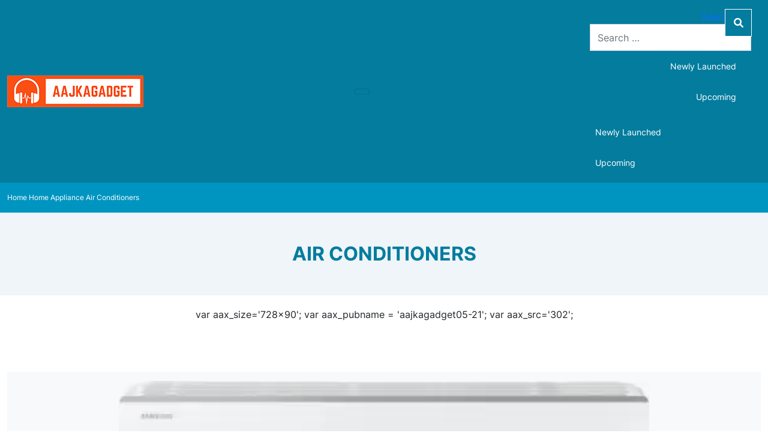

--- FILE ---
content_type: text/html; charset=UTF-8
request_url: https://www.aajkagadget.com/product-category/air-conditioners/
body_size: 24091
content:
<meta name='robots' content='index, follow, max-image-preview:large, max-snippet:-1, max-video-preview:-1' />
	<style>img:is([sizes="auto" i], [sizes^="auto," i]) { contain-intrinsic-size: 3000px 1500px }</style>
	
	<!-- This site is optimized with the Yoast SEO plugin v26.3 - https://yoast.com/wordpress/plugins/seo/ -->
	<title>Top Air Conditioners in India | Best Air Conditioners Price List | Aaj Ka Gadget</title>
<style>.flying-press-lazy-bg{background-image:none!important;}</style>
<link rel='preload' href='https://www.aajkagadget.com/wp-content/uploads/2022/05/brand-logo.jpg' as='image' imagesrcset='' imagesizes=''/>
<link rel='preload' href='https://www.aajkagadget.com/wp-content/uploads/2022/04/Samsung-AR18AYNZBBE.png' as='image' imagesrcset='' imagesizes=''/>
<link rel='preload' href='https://www.aajkagadget.com/wp-content/uploads/2022/04/Blue-Star-IC309RBTU.jpg' as='image' imagesrcset='' imagesizes=''/>
<link rel='preload' href='https://www.aajkagadget.com/wp-content/uploads/2022/04/Daikin-ATKL35TV16X.png' as='image' imagesrcset='' imagesizes=''/>
<link rel='preload' href='https://www.aajkagadget.com/wp-content/uploads/2022/05/527841-93-1-70x70.webp' as='image' imagesrcset='' imagesizes=''/>
<link rel='preload' href='https://www.aajkagadget.com/wp-content/uploads/2022/04/Midea-MWMFL070HEF-70x70.png' as='image' imagesrcset='' imagesizes=''/>
<link rel='preload' href='https://www.aajkagadget.com/wp-content/uploads/2022/04/Samsung-AR18AYMZABENNA-70x70.png' as='image' imagesrcset='' imagesizes=''/>
<link rel='preload' href='https://www.aajkagadget.com/wp-content/uploads/2022/03/616nhDl2o8L._SL1500_-70x70.jpg' as='image' imagesrcset='' imagesizes=''/>
<link rel='preload' href='https://www.aajkagadget.com/wp-content/uploads/2022/04/SAMSUNG-23-L-Baker-Series-Microwave-Oven-70x70.jpg' as='image' imagesrcset='' imagesizes=''/>
<link rel='preload' href='https://www.aajkagadget.com/wp-content/uploads/2022/04/51V6LlGhxIS._SX679_.jpg' as='image' imagesrcset='' imagesizes=''/>
<link rel='preload' href='https://www.aajkagadget.com/wp-content/plugins/canvas/assets/fonts/canvas-icons.woff' as='font' type='font/woff' fetchpriority='high' crossorigin='anonymous'><link rel='preload' href='https://www.aajkagadget.com/wp-content/plugins/absolute-reviews/fonts/absolute-reviews-icons.woff' as='font' type='font/woff' fetchpriority='high' crossorigin='anonymous'><link rel='preload' href='https://www.aajkagadget.com/wp-content/plugins/advanced-popups/fonts/advanced-popups-icons.woff' as='font' type='font/woff' fetchpriority='high' crossorigin='anonymous'><link rel='preload' href='https://www.aajkagadget.com/wp-content/themes/Gadget/fonts/Inter-Regular.ttf' as='font' type='font/ttf' fetchpriority='high' crossorigin='anonymous'><link rel='preload' href='https://www.aajkagadget.com/wp-content/themes/Gadget/webfonts/fa-solid-900.woff2' as='font' type='font/woff2' fetchpriority='high' crossorigin='anonymous'><link rel='preload' href='https://www.aajkagadget.com/wp-content/themes/Gadget/fonts/Inter-Bold.ttf' as='font' type='font/ttf' fetchpriority='high' crossorigin='anonymous'><link rel='preload' href='https://www.aajkagadget.com/wp-content/themes/Gadget/fonts/Inter-Medium.ttf' as='font' type='font/ttf' fetchpriority='high' crossorigin='anonymous'><link rel='preload' href='https://www.aajkagadget.com/wp-content/plugins/powerkit/assets/fonts/powerkit-icons.woff' as='font' type='font/woff' fetchpriority='high' crossorigin='anonymous'><link rel='preload' href='https://www.aajkagadget.com/wp-content/themes/Gadget/webfonts/fa-solid-900.ttf' as='font' type='font/ttf' fetchpriority='high' crossorigin='anonymous'>
<style id="flying-press-css">@font-face{font-display:swap;font-family:canvas-icons;src:url(https://www.aajkagadget.com/wp-content/plugins/canvas/assets/fonts/canvas-icons.woff)format("woff"),url(https://www.aajkagadget.com/wp-content/plugins/canvas/assets/fonts/canvas-icons.ttf)format("truetype"),url(https://www.aajkagadget.com/wp-content/plugins/canvas/assets/fonts/canvas-icons.svg)format("svg");font-weight:400;font-style:normal}[class^=cnvs-icon-],[class*=\ cnvs-icon-]{font-variant:normal;text-transform:none;-webkit-font-smoothing:antialiased;-moz-osx-font-smoothing:grayscale;font-style:normal;font-weight:400;line-height:1;font-family:canvas-icons!important}@font-face{font-display:swap;font-family:powerkit-icons;src:url(https://www.aajkagadget.com/wp-content/plugins/powerkit/assets/fonts/powerkit-icons.woff)format("woff"),url(https://www.aajkagadget.com/wp-content/plugins/powerkit/assets/fonts/powerkit-icons.ttf)format("truetype"),url(https://www.aajkagadget.com/wp-content/plugins/powerkit/assets/fonts/powerkit-icons.svg)format("svg");font-weight:400;font-style:normal}[class^=pk-icon-],[class*=\ pk-icon-]{font-variant:normal;text-transform:none;-webkit-font-smoothing:antialiased;-moz-osx-font-smoothing:grayscale;font-style:normal;font-weight:400;line-height:1;font-family:powerkit-icons!important}.pk-icon-up:before{content:""}@-webkit-keyframes cnvs-block-progress-stripes{}@keyframes cnvs-block-progress-stripes{}@-moz-document url-prefix(){}@-webkit-keyframes loader-rotate{0%{-webkit-transform:rotate(0);transform:rotate(0)}to{-webkit-transform:rotate(360deg);transform:rotate(360deg)}}@keyframes loader-rotate{0%{-webkit-transform:rotate(0);transform:rotate(0)}to{-webkit-transform:rotate(360deg);transform:rotate(360deg)}}@font-face{font-display:swap;font-family:absolute-reviews-icons;src:url(https://www.aajkagadget.com/wp-content/plugins/absolute-reviews/fonts/absolute-reviews-icons.woff)format("woff"),url(https://www.aajkagadget.com/wp-content/plugins/absolute-reviews/fonts/absolute-reviews-icons.ttf)format("truetype"),url(https://www.aajkagadget.com/wp-content/plugins/absolute-reviews/fonts/absolute-reviews-icons.svg)format("svg");font-weight:400;font-style:normal}[class^=abr-icon-],[class*=\ abr-icon-]{font-variant:normal;text-transform:none;-webkit-font-smoothing:antialiased;-moz-osx-font-smoothing:grayscale;font-style:normal;font-weight:400;line-height:1;font-family:absolute-reviews-icons!important}@font-face{font-display:swap;font-family:advanced-popups-icons;src:url(https://www.aajkagadget.com/wp-content/plugins/advanced-popups/fonts/advanced-popups-icons.woff)format("woff"),url(https://www.aajkagadget.com/wp-content/plugins/advanced-popups/fonts/advanced-popups-icons.ttf)format("truetype"),url(https://www.aajkagadget.com/wp-content/plugins/advanced-popups/fonts/advanced-popups-icons.svg)format("svg");font-weight:400;font-style:normal}[class^=adp-icon-],[class*=\ adp-icon-]{font-variant:normal;text-transform:none;-webkit-font-smoothing:antialiased;-moz-osx-font-smoothing:grayscale;font-style:normal;font-weight:400;line-height:1;font-family:advanced-popups-icons!important}@-webkit-keyframes popupOpenFade{}@keyframes popupOpenFade{}@-webkit-keyframes popupExitFade{}@keyframes popupExitFade{}@-webkit-keyframes popupOpenSlide{}@keyframes popupOpenSlide{}@-webkit-keyframes popupExitSlide{}@keyframes popupExitSlide{}@-webkit-keyframes popupOpenZoom{}@keyframes popupOpenZoom{}@-webkit-keyframes popupExitZoom{}@keyframes popupExitZoom{}@-webkit-keyframes popupOpenSlideFade{}@keyframes popupOpenSlideFade{}@-webkit-keyframes popupExitSlideFade{}@keyframes popupExitSlideFade{}[class*=is-style-cnvs-list-styled]{--cnvs-list-styled-line-height:1.5;--cnvs-list-styled-font-size:1rem;--cnvs-list-styled-children-font-size:.875rem;--cnvs-list-styled-ul-box-background:#ced4da;--cnvs-list-styled-ul-box-border-radius:0;--cnvs-list-styled-ul-positive-box-color:#28a745;--cnvs-list-styled-ul-negative-box-color:#dc3545;--cnvs-list-styled-ol-box-color:#495057;--cnvs-list-styled-ol-box-font-size:.875rem;--cnvs-list-styled-ol-box-font-weight:600;--cnvs-list-styled-ol-box-background-color:#e9ecef;--cnvs-list-styled-ol-box-border-radius:50%;--cnvs-list-styled-ol-positive-box-background-color:#28a745;--cnvs-list-styled-ol-negative-box-background-color:#dc3545;--cnvs-list-styled-ol-positive-box-color:#fff;--cnvs-list-styled-ol-negative-box-color:#fff}.wpcf7-spinner{visibility:hidden;opacity:.75;background-color:#23282d;border:none;border-radius:100%;width:24px;height:24px;margin:0 24px;padding:0;display:inline-block;position:relative}.wpcf7-spinner:before{content:"";transform-origin:8px 8px;background-color:#fbfbfc;border:none;border-radius:100%;width:6px;height:6px;animation-name:spin;animation-duration:1s;animation-timing-function:linear;animation-iteration-count:infinite;position:absolute;top:4px;left:4px}@media (prefers-reduced-motion:reduce){.wpcf7-spinner:before{animation-name:blink;animation-duration:2s}}@keyframes spin{}@keyframes blink{50%{opacity:1}}@media screen{@-webkit-keyframes progress-bar-stripes{}@keyframes progress-bar-stripes{}}@-webkit-keyframes loader-rotate{0%{transform:rotate(0)}to{transform:rotate(360deg)}}@keyframes loader-rotate{0%{transform:rotate(0)}to{transform:rotate(360deg)}}@-webkit-keyframes lightboxLoader{0%{-webkit-transform:rotate(0);transform:rotate(0)}to{-webkit-transform:rotate(360deg);transform:rotate(360deg)}}@keyframes lightboxLoader{0%{-webkit-transform:rotate(0);transform:rotate(0)}to{-webkit-transform:rotate(360deg);transform:rotate(360deg)}}@-webkit-keyframes gfadeIn{}@keyframes gfadeIn{}@-webkit-keyframes gfadeOut{}@keyframes gfadeOut{}@-webkit-keyframes gslideInLeft{}@keyframes gslideInLeft{}@-webkit-keyframes gslideOutLeft{}@keyframes gslideOutLeft{}@-webkit-keyframes gslideInRight{}@keyframes gslideInRight{}@-webkit-keyframes gslideOutRight{}@keyframes gslideOutRight{}@-webkit-keyframes gzoomIn{}@keyframes gzoomIn{}@-webkit-keyframes gzoomOut{50%{opacity:0;-webkit-transform:scale3d(.3,.3,.3);transform:scale3d(.3,.3,.3)}}@keyframes gzoomOut{50%{opacity:0;-webkit-transform:scale3d(.3,.3,.3);transform:scale3d(.3,.3,.3)}}@-webkit-keyframes pk_pin_it_show{0%{opacity:0}to{opacity:1}}@keyframes pk_pin_it_show{0%{opacity:0}to{opacity:1}}.pk-scroll-to-top{--pk-scrolltop-background:#a0a0a0;--pk-scrolltop-icon-color:#fff;--pk-scrolltop-opacity:1;--pk-scrolltop-opacity-hover:.7;background:var(--pk-scrolltop-background);opacity:0;transition:opacity .25s;display:none;position:fixed;bottom:2rem;left:-9999px}.pk-scroll-to-top:hover{opacity:var(--pk-scrolltop-opacity-hover)}.pk-scroll-to-top .pk-icon{color:var(--pk-scrolltop-icon-color);padding:.6rem;line-height:1;transition:opacity .2s;display:block}@media (width>=760px){.pk-scroll-to-top{display:block}}:root{--bs-blue:#0d6efd;--bs-indigo:#6610f2;--bs-purple:#6f42c1;--bs-pink:#d63384;--bs-red:#dc3545;--bs-orange:#fd7e14;--bs-yellow:#ffc107;--bs-green:#198754;--bs-teal:#20c997;--bs-cyan:#0dcaf0;--bs-white:#fff;--bs-gray:#6c757d;--bs-gray-dark:#343a40;--bs-primary:#0d6efd;--bs-secondary:#6c757d;--bs-success:#198754;--bs-info:#0dcaf0;--bs-warning:#ffc107;--bs-danger:#dc3545;--bs-light:#f8f9fa;--bs-dark:#212529;--bs-font-sans-serif:system-ui,-apple-system,"Segoe UI",Roboto,"Helvetica Neue",Arial,"Noto Sans","Liberation Sans",sans-serif,"Apple Color Emoji","Segoe UI Emoji","Segoe UI Symbol","Noto Color Emoji";--bs-font-monospace:SFMono-Regular,Menlo,Monaco,Consolas,"Liberation Mono","Courier New",monospace;--bs-gradient:linear-gradient(180deg,#ffffff26,#fff0)}*,:after,:before{box-sizing:border-box}@media (prefers-reduced-motion:no-preference){:root{scroll-behavior:smooth}}body{font-family:var(--bs-font-sans-serif);color:#212529;-webkit-text-size-adjust:100%;-webkit-tap-highlight-color:#fff0;background-color:#fff;margin:0;font-size:1rem;font-weight:400;line-height:1.5}.h1,.h2,.h3,.h4,.h5,.h6,h1,h2,h3,h4,h5,h6{margin-top:0;margin-bottom:.5rem;font-weight:500;line-height:1.2}.h1,h1{font-size:calc(1.375rem + 1.5vw)}@media (width>=1200px){.h1,h1{font-size:2.5rem}}.h2,h2{font-size:calc(1.325rem + .9vw)}@media (width>=1200px){.h2,h2{font-size:2rem}}.h3,h3{font-size:calc(1.3rem + .6vw)}@media (width>=1200px){.h3,h3{font-size:1.75rem}}p{margin-top:0;margin-bottom:1rem}ol,ul{padding-left:2rem}dl,ol,ul{margin-top:0;margin-bottom:1rem}ol ol,ol ul,ul ol,ul ul{margin-bottom:0}sub,sup{vertical-align:baseline;font-size:.75em;line-height:0;position:relative}sub{bottom:-.25em}a{color:#0d6efd;text-decoration:underline}a:hover{color:#0a58ca}a:not([href]):not([class]),a:not([href]):not([class]):hover{color:inherit;text-decoration:none}img,svg{vertical-align:middle}table{caption-side:bottom;border-collapse:collapse}tbody,td,tfoot,th,thead,tr{border-color:inherit;border-style:solid;border-width:0}label{display:inline-block}button{border-radius:0}button:focus:not(:focus-visible){outline:0}button,input,optgroup,select,textarea{font-family:inherit;font-size:inherit;line-height:inherit;margin:0}button,select{text-transform:none}[role=button]{cursor:pointer}select{word-wrap:normal}select:disabled{opacity:1}[type=button],[type=reset],[type=submit],button{-webkit-appearance:button}[type=button]:not(:disabled),[type=reset]:not(:disabled),[type=submit]:not(:disabled),button:not(:disabled){cursor:pointer}::-moz-focus-inner{border-style:none;padding:0}textarea{resize:vertical}::-webkit-datetime-edit-day-field,::-webkit-datetime-edit-fields-wrapper,::-webkit-datetime-edit-hour-field,::-webkit-datetime-edit-minute,::-webkit-datetime-edit-month-field,::-webkit-datetime-edit-text,::-webkit-datetime-edit-year-field{padding:0}::-webkit-inner-spin-button{height:auto}[type=search]{outline-offset:-2px;-webkit-appearance:textfield}::-webkit-search-decoration{-webkit-appearance:none}::-webkit-color-swatch-wrapper{padding:0}::file-selector-button{font:inherit}::-webkit-file-upload-button{font:inherit;-webkit-appearance:button}iframe{border:0}.list-unstyled{padding-left:0;list-style:none}.container,.container-fluid,.container-lg,.container-md,.container-sm,.container-xl,.container-xxl{width:100%;padding-right:var(--bs-gutter-x,.75rem);padding-left:var(--bs-gutter-x,.75rem);margin-left:auto;margin-right:auto}@media (width>=576px){.container,.container-sm{max-width:540px}}@media (width>=768px){.container,.container-md,.container-sm{max-width:720px}}@media (width>=992px){.container,.container-lg,.container-md,.container-sm{max-width:960px}}@media (width>=1200px){.container,.container-lg,.container-md,.container-sm,.container-xl{max-width:1140px}}@media (width>=1400px){.container,.container-lg,.container-md,.container-sm,.container-xl,.container-xxl{max-width:1320px}}.row{--bs-gutter-x:1.5rem;--bs-gutter-y:0;margin-top:calc(var(--bs-gutter-y)*-1);margin-right:calc(var(--bs-gutter-x)*-.5);margin-left:calc(var(--bs-gutter-x)*-.5);flex-wrap:wrap;display:flex}.row>*{width:100%;max-width:100%;padding-right:calc(var(--bs-gutter-x)*.5);padding-left:calc(var(--bs-gutter-x)*.5);margin-top:var(--bs-gutter-y);flex-shrink:0}@media (width>=576px){.col-sm-6{flex:none;width:50%}}@media (width>=768px){.col-md-4{flex:none;width:33.3333%}.col-md-6{flex:none;width:50%}.col-md-8{flex:none;width:66.6667%}.col-md-12{flex:none;width:100%}}@media (width>=992px){.col-lg-3{flex:none;width:25%}.col-lg-6{flex:none;width:50%}.col-lg-9{flex:none;width:75%}}@media (width>=1200px){.col-xl-3{flex:none;width:25%}.col-xl-4{flex:none;width:33.3333%}.col-xl-5{flex:none;width:41.6667%}}@media (width>=1400px){.col-xxl-2{flex:none;width:16.6667%}.col-xxl-3{flex:none;width:25%}.col-xxl-7{flex:none;width:58.3333%}}.form-control{color:#212529;-webkit-appearance:none;-moz-appearance:none;appearance:none;background-color:#fff;background-clip:padding-box;border:1px solid #ced4da;border-radius:.25rem;width:100%;padding:.375rem .75rem;font-size:1rem;font-weight:400;line-height:1.5;transition:border-color .15s ease-in-out,box-shadow .15s ease-in-out;display:block}@media (prefers-reduced-motion:reduce){.form-control{transition:none}}.form-control[type=file]{overflow:hidden}.form-control[type=file]:not(:disabled):not([readonly]){cursor:pointer}.form-control:focus{color:#212529;background-color:#fff;border-color:#86b7fe;outline:0;box-shadow:0 0 0 .25rem #0d6efd40}.form-control::-webkit-date-and-time-value{height:1.5em}.form-control::-moz-placeholder{color:#6c757d;opacity:1}.form-control::placeholder{color:#6c757d;opacity:1}.form-control:disabled,.form-control[readonly]{opacity:1;background-color:#e9ecef}.form-control::file-selector-button{-webkit-margin-end:.75rem;margin:-.375rem -.75rem;color:#212529;pointer-events:none;border-color:inherit;border-style:solid;border-width:0;background-color:#e9ecef;border-inline-end-width:1px;border-radius:0;margin-inline-end:.75rem;padding:.375rem .75rem;transition:color .15s ease-in-out,background-color .15s ease-in-out,border-color .15s ease-in-out,box-shadow .15s ease-in-out}@media (prefers-reduced-motion:reduce){.form-control::file-selector-button{transition:none}}.form-control:hover:not(:disabled):not([readonly])::file-selector-button{background-color:#dde0e3}.form-control::-webkit-file-upload-button{-webkit-margin-end:.75rem;color:#212529;pointer-events:none;border-color:inherit;border-style:solid;border-width:0;background-color:#e9ecef;border-inline-end-width:1px;border-radius:0;margin:-.375rem -.75rem;margin-inline-end:.75rem;padding:.375rem .75rem;-webkit-transition:color .15s ease-in-out,background-color .15s ease-in-out,border-color .15s ease-in-out,box-shadow .15s ease-in-out;transition:color .15s ease-in-out,background-color .15s ease-in-out,border-color .15s ease-in-out,box-shadow .15s ease-in-out}@media (prefers-reduced-motion:reduce){.form-control::-webkit-file-upload-button{-webkit-transition:none;transition:none}}.form-control:hover:not(:disabled):not([readonly])::-webkit-file-upload-button{background-color:#dde0e3}textarea.form-control{min-height:calc(1.5em + .75rem + 2px)}.btn{color:#212529;text-align:center;vertical-align:middle;cursor:pointer;-webkit-user-select:none;-moz-user-select:none;user-select:none;background-color:#fff0;border:1px solid #fff0;border-radius:.25rem;padding:.375rem .75rem;font-size:1rem;font-weight:400;line-height:1.5;text-decoration:none;transition:color .15s ease-in-out,background-color .15s ease-in-out,border-color .15s ease-in-out,box-shadow .15s ease-in-out;display:inline-block}@media (prefers-reduced-motion:reduce){.btn{transition:none}}.btn:hover{color:#212529}.btn-check:focus+.btn,.btn:focus{outline:0;box-shadow:0 0 0 .25rem #0d6efd40}.btn.disabled,.btn:disabled,fieldset:disabled .btn{pointer-events:none;opacity:.65}.btn-primary{color:#fff;background-color:#0d6efd;border-color:#0d6efd}.btn-primary:hover{color:#fff;background-color:#0b5ed7;border-color:#0a58ca}.btn-check:focus+.btn-primary,.btn-primary:focus{color:#fff;background-color:#0b5ed7;border-color:#0a58ca;box-shadow:0 0 0 .25rem #3184fd80}.btn-check:active+.btn-primary,.btn-check:checked+.btn-primary,.btn-primary.active,.btn-primary:active,.show>.btn-primary.dropdown-toggle{color:#fff;background-color:#0a58ca;border-color:#0a53be}.btn-check:active+.btn-primary:focus,.btn-check:checked+.btn-primary:focus,.btn-primary.active:focus,.btn-primary:active:focus,.show>.btn-primary.dropdown-toggle:focus{box-shadow:0 0 0 .25rem #3184fd80}.btn-primary.disabled,.btn-primary:disabled{color:#fff;background-color:#0d6efd;border-color:#0d6efd}.nav-link{color:#0d6efd;padding:.5rem 1rem;text-decoration:none;transition:color .15s ease-in-out,background-color .15s ease-in-out,border-color .15s ease-in-out;display:block}@media (prefers-reduced-motion:reduce){.nav-link{transition:none}}.nav-link:focus,.nav-link:hover{color:#0a58ca}.navbar{flex-wrap:wrap;justify-content:space-between;align-items:center;padding-top:.5rem;padding-bottom:.5rem;display:flex;position:relative}.navbar>.container,.navbar>.container-fluid,.navbar>.container-lg,.navbar>.container-md,.navbar>.container-sm,.navbar>.container-xl,.navbar>.container-xxl{flex-wrap:inherit;justify-content:space-between;align-items:center;display:flex}.navbar-nav{flex-direction:column;margin-bottom:0;padding-left:0;list-style:none;display:flex}.navbar-nav .nav-link{padding-left:0;padding-right:0}.navbar-toggler{background-color:#fff0;border:1px solid #fff0;border-radius:.25rem;padding:.25rem .75rem;font-size:1.25rem;line-height:1;transition:box-shadow .15s ease-in-out}@media (prefers-reduced-motion:reduce){.navbar-toggler{transition:none}}.navbar-toggler:hover{text-decoration:none}.navbar-toggler:focus{outline:0;text-decoration:none;box-shadow:0 0 0 .25rem}@media (width>=992px){.navbar-expand-lg{flex-wrap:nowrap;justify-content:flex-start}.navbar-expand-lg .navbar-nav{flex-direction:row}.navbar-expand-lg .navbar-nav .nav-link{padding-left:.5rem;padding-right:.5rem}.navbar-expand-lg .navbar-toggler{display:none}}.navbar-light .navbar-nav .nav-link{color:#0000008c}.navbar-light .navbar-nav .nav-link:focus,.navbar-light .navbar-nav .nav-link:hover{color:#000000b3}.navbar-light .navbar-toggler{color:#0000008c;border-color:#0000001a}.breadcrumb{flex-wrap:wrap;margin-bottom:1rem;padding:0;list-style:none;display:flex}.breadcrumb-item+.breadcrumb-item{padding-left:.5rem}.breadcrumb-item+.breadcrumb-item:before{float:left;color:#6c757d;content:var(--bs-breadcrumb-divider,"/");padding-right:.5rem}@-webkit-keyframes progress-bar-stripes{0%{background-position-x:1rem}}@keyframes progress-bar-stripes{0%{background-position-x:1rem}}.tooltip{z-index:1080;font-family:var(--bs-font-sans-serif);text-align:left;text-align:start;text-shadow:none;text-transform:none;letter-spacing:normal;word-break:normal;word-spacing:normal;white-space:normal;line-break:auto;word-wrap:break-word;opacity:0;margin:0;font-size:.875rem;font-style:normal;font-weight:400;line-height:1.5;text-decoration:none;display:block;position:absolute}.tooltip .tooltip-arrow{width:.8rem;height:.4rem;display:block;position:absolute}.tooltip .tooltip-arrow:before{content:"";border-style:solid;border-color:#fff0;position:absolute}.tooltip-inner{color:#fff;text-align:center;background-color:#000;border-radius:.25rem;max-width:200px;padding:.25rem .5rem}.popover{z-index:1070;max-width:276px;font-family:var(--bs-font-sans-serif);text-align:left;text-align:start;text-shadow:none;text-transform:none;letter-spacing:normal;word-break:normal;word-spacing:normal;white-space:normal;line-break:auto;word-wrap:break-word;background-color:#fff;background-clip:padding-box;border:1px solid #0003;border-radius:.3rem;font-size:.875rem;font-style:normal;font-weight:400;line-height:1.5;text-decoration:none;display:block;position:absolute;top:0;left:0}.popover .popover-arrow{width:1rem;height:.5rem;display:block;position:absolute}.popover .popover-arrow:after,.popover .popover-arrow:before{content:"";border-style:solid;border-color:#fff0;display:block;position:absolute}.popover-header{background-color:#f0f0f0;border-bottom:1px solid #0003;border-top-left-radius:calc(.3rem - 1px);border-top-right-radius:calc(.3rem - 1px);margin-bottom:0;padding:.5rem 1rem;font-size:1rem}.popover-header:empty{display:none}.popover-body{color:#212529;padding:1rem}@-webkit-keyframes spinner-border{}@keyframes spinner-border{}@-webkit-keyframes spinner-grow{0%{transform:scale(0)}50%{opacity:1;transform:none}}@keyframes spinner-grow{0%{transform:scale(0)}50%{opacity:1;transform:none}}.stretched-link:after{z-index:1;content:"";position:absolute;inset:0}.float-end{float:right!important}.d-block{display:block!important}.d-flex{display:flex!important}.w-100{width:100%!important}.flex-grow-1{flex-grow:1!important}.flex-shrink-0{flex-shrink:0!important}.flex-wrap{flex-wrap:wrap!important}.justify-content-end{justify-content:flex-end!important}.justify-content-center{justify-content:center!important}.justify-content-between{justify-content:space-between!important}.align-items-center{align-items:center!important}.order-1{order:1!important}.order-2{order:2!important}.order-3{order:3!important}.m-0{margin:0!important}.m-auto{margin:auto!important}.mt-2{margin-top:.5rem!important}.mt-5{margin-top:3rem!important}.mb-0{margin-bottom:0!important}.mb-2{margin-bottom:.5rem!important}.mb-3{margin-bottom:1rem!important}.mb-4{margin-bottom:1.5rem!important}.mb-5{margin-bottom:3rem!important}.ms-3{margin-left:1rem!important}.py-0{padding-top:0!important;padding-bottom:0!important}.py-3{padding-top:1rem!important;padding-bottom:1rem!important}.text-center{text-align:center!important}@media (width>=768px){.order-md-1{order:1!important}.order-md-2{order:2!important}.order-md-3{order:3!important}.m-md-0{margin:0!important}}@media (width>=992px){.justify-content-lg-end{justify-content:flex-end!important}}@media (width>=1200px){.m-xl-0{margin:0!important}}.fa,.fa-brands,.fa-duotone,.fa-light,.fa-regular,.fa-solid,.fa-thin,.fab,.fad,.fal,.far,.fas,.fat{-moz-osx-font-smoothing:grayscale;-webkit-font-smoothing:antialiased;display:var(--fa-display,inline-block);font-variant:normal;text-rendering:auto;font-style:normal;line-height:1}@-webkit-keyframes fa-beat{0%,90%{-webkit-transform:scale(1);transform:scale(1)}45%{-webkit-transform:scale(var(--fa-beat-scale,1.25));transform:scale(var(--fa-beat-scale,1.25))}}@keyframes fa-beat{0%,90%{-webkit-transform:scale(1);transform:scale(1)}45%{-webkit-transform:scale(var(--fa-beat-scale,1.25));transform:scale(var(--fa-beat-scale,1.25))}}@-webkit-keyframes fa-bounce{0%{-webkit-transform:scale(1)translateY(0);transform:scale(1)translateY(0)}10%{-webkit-transform:scale(var(--fa-bounce-start-scale-x,1.1),var(--fa-bounce-start-scale-y,.9))translateY(0);transform:scale(var(--fa-bounce-start-scale-x,1.1),var(--fa-bounce-start-scale-y,.9))translateY(0)}30%{-webkit-transform:scale(var(--fa-bounce-jump-scale-x,.9),var(--fa-bounce-jump-scale-y,1.1))translateY(var(--fa-bounce-height,-.5em));transform:scale(var(--fa-bounce-jump-scale-x,.9),var(--fa-bounce-jump-scale-y,1.1))translateY(var(--fa-bounce-height,-.5em))}50%{-webkit-transform:scale(var(--fa-bounce-land-scale-x,1.05),var(--fa-bounce-land-scale-y,.95))translateY(0);transform:scale(var(--fa-bounce-land-scale-x,1.05),var(--fa-bounce-land-scale-y,.95))translateY(0)}57%{-webkit-transform:scale(1)translateY(var(--fa-bounce-rebound,-.125em));transform:scale(1)translateY(var(--fa-bounce-rebound,-.125em))}64%{-webkit-transform:scale(1)translateY(0);transform:scale(1)translateY(0)}}@keyframes fa-bounce{0%{-webkit-transform:scale(1)translateY(0);transform:scale(1)translateY(0)}10%{-webkit-transform:scale(var(--fa-bounce-start-scale-x,1.1),var(--fa-bounce-start-scale-y,.9))translateY(0);transform:scale(var(--fa-bounce-start-scale-x,1.1),var(--fa-bounce-start-scale-y,.9))translateY(0)}30%{-webkit-transform:scale(var(--fa-bounce-jump-scale-x,.9),var(--fa-bounce-jump-scale-y,1.1))translateY(var(--fa-bounce-height,-.5em));transform:scale(var(--fa-bounce-jump-scale-x,.9),var(--fa-bounce-jump-scale-y,1.1))translateY(var(--fa-bounce-height,-.5em))}50%{-webkit-transform:scale(var(--fa-bounce-land-scale-x,1.05),var(--fa-bounce-land-scale-y,.95))translateY(0);transform:scale(var(--fa-bounce-land-scale-x,1.05),var(--fa-bounce-land-scale-y,.95))translateY(0)}57%{-webkit-transform:scale(1)translateY(var(--fa-bounce-rebound,-.125em));transform:scale(1)translateY(var(--fa-bounce-rebound,-.125em))}64%{-webkit-transform:scale(1)translateY(0);transform:scale(1)translateY(0)}}@-webkit-keyframes fa-fade{50%{opacity:var(--fa-fade-opacity,.4)}}@keyframes fa-fade{50%{opacity:var(--fa-fade-opacity,.4)}}@-webkit-keyframes fa-beat-fade{0%,to{opacity:var(--fa-beat-fade-opacity,.4);-webkit-transform:scale(1);transform:scale(1)}50%{opacity:1;-webkit-transform:scale(var(--fa-beat-fade-scale,1.125));transform:scale(var(--fa-beat-fade-scale,1.125))}}@keyframes fa-beat-fade{0%,to{opacity:var(--fa-beat-fade-opacity,.4);-webkit-transform:scale(1);transform:scale(1)}50%{opacity:1;-webkit-transform:scale(var(--fa-beat-fade-scale,1.125));transform:scale(var(--fa-beat-fade-scale,1.125))}}@-webkit-keyframes fa-flip{50%{-webkit-transform:rotate3d(var(--fa-flip-x,0),var(--fa-flip-y,1),var(--fa-flip-z,0),var(--fa-flip-angle,-180deg));transform:rotate3d(var(--fa-flip-x,0),var(--fa-flip-y,1),var(--fa-flip-z,0),var(--fa-flip-angle,-180deg))}}@keyframes fa-flip{50%{-webkit-transform:rotate3d(var(--fa-flip-x,0),var(--fa-flip-y,1),var(--fa-flip-z,0),var(--fa-flip-angle,-180deg));transform:rotate3d(var(--fa-flip-x,0),var(--fa-flip-y,1),var(--fa-flip-z,0),var(--fa-flip-angle,-180deg))}}@-webkit-keyframes fa-shake{0%{-webkit-transform:rotate(-15deg);transform:rotate(-15deg)}4%{-webkit-transform:rotate(15deg);transform:rotate(15deg)}8%,24%{-webkit-transform:rotate(-18deg);transform:rotate(-18deg)}12%,28%{-webkit-transform:rotate(18deg);transform:rotate(18deg)}16%{-webkit-transform:rotate(-22deg);transform:rotate(-22deg)}20%{-webkit-transform:rotate(22deg);transform:rotate(22deg)}32%{-webkit-transform:rotate(-12deg);transform:rotate(-12deg)}36%{-webkit-transform:rotate(12deg);transform:rotate(12deg)}40%,to{-webkit-transform:rotate(0);transform:rotate(0)}}@keyframes fa-shake{0%{-webkit-transform:rotate(-15deg);transform:rotate(-15deg)}4%{-webkit-transform:rotate(15deg);transform:rotate(15deg)}8%,24%{-webkit-transform:rotate(-18deg);transform:rotate(-18deg)}12%,28%{-webkit-transform:rotate(18deg);transform:rotate(18deg)}16%{-webkit-transform:rotate(-22deg);transform:rotate(-22deg)}20%{-webkit-transform:rotate(22deg);transform:rotate(22deg)}32%{-webkit-transform:rotate(-12deg);transform:rotate(-12deg)}36%{-webkit-transform:rotate(12deg);transform:rotate(12deg)}40%,to{-webkit-transform:rotate(0);transform:rotate(0)}}@-webkit-keyframes fa-spin{0%{-webkit-transform:rotate(0);transform:rotate(0)}}@keyframes fa-spin{0%{-webkit-transform:rotate(0);transform:rotate(0)}}.fa-bar-chart:before,.fa-chart-bar:before{content:""}.fa-clock-four:before,.fa-clock:before{content:""}.fa-magnifying-glass:before,.fa-search:before{content:""}.fa-comment-alt:before,.fa-message:before{content:""}.fa-share-from-square:before,.fa-share-square:before{content:""}:host,:root{--fa-font-brands:normal 400 1em/1 "Font Awesome 6 Brands"}@font-face{font-display:swap;font-family:"Font Awesome 6 Brands";font-style:normal;font-weight:400;src:url(https://www.aajkagadget.com/wp-content/themes/Gadget/webfonts/fa-brands-400.woff2)format("woff2"),url(https://www.aajkagadget.com/wp-content/themes/Gadget/webfonts/fa-brands-400.ttf)format("truetype")}:host,:root{--fa-font-regular:normal 400 1em/1 "Font Awesome 6 Free"}@font-face{font-display:swap;font-family:"Font Awesome 6 Free";font-style:normal;font-weight:400;src:url(https://www.aajkagadget.com/wp-content/themes/Gadget/webfonts/fa-regular-400.woff2)format("woff2"),url(https://www.aajkagadget.com/wp-content/themes/Gadget/webfonts/fa-regular-400.ttf)format("truetype")}.fa-regular,.far{font-family:"Font Awesome 6 Free";font-weight:400}:host,:root{--fa-font-solid:normal 900 1em/1 "Font Awesome 6 Free"}@font-face{font-display:swap;font-family:"Font Awesome 6 Free";font-style:normal;font-weight:900;src:url(https://www.aajkagadget.com/wp-content/themes/Gadget/webfonts/fa-solid-900.woff2)format("woff2"),url(https://www.aajkagadget.com/wp-content/themes/Gadget/webfonts/fa-solid-900.ttf)format("truetype")}.fa-solid,.fas{font-family:"Font Awesome 6 Free";font-weight:900}@font-face{font-display:swap;font-family:"Font Awesome 5 Brands";font-weight:400;src:url(https://www.aajkagadget.com/wp-content/themes/Gadget/webfonts/fa-brands-400.woff2)format("woff2"),url(https://www.aajkagadget.com/wp-content/themes/Gadget/webfonts/fa-brands-400.ttf)format("truetype")}@font-face{font-display:swap;font-family:"Font Awesome 5 Free";font-weight:900;src:url(https://www.aajkagadget.com/wp-content/themes/Gadget/webfonts/fa-solid-900.woff2)format("woff2"),url(https://www.aajkagadget.com/wp-content/themes/Gadget/webfonts/fa-solid-900.ttf)format("truetype")}@font-face{font-display:swap;font-family:"Font Awesome 5 Free";font-weight:400;src:url(https://www.aajkagadget.com/wp-content/themes/Gadget/webfonts/fa-regular-400.woff2)format("woff2"),url(https://www.aajkagadget.com/wp-content/themes/Gadget/webfonts/fa-regular-400.ttf)format("truetype")}@font-face{font-display:swap;font-family:FontAwesome;src:url(https://www.aajkagadget.com/wp-content/themes/Gadget/webfonts/fa-solid-900.woff2)format("woff2"),url(https://www.aajkagadget.com/wp-content/themes/Gadget/webfonts/fa-solid-900.ttf)format("truetype")}@font-face{font-display:swap;font-family:FontAwesome;src:url(https://www.aajkagadget.com/wp-content/themes/Gadget/webfonts/fa-brands-400.woff2)format("woff2"),url(https://www.aajkagadget.com/wp-content/themes/Gadget/webfonts/fa-brands-400.ttf)format("truetype")}@font-face{font-display:swap;font-family:FontAwesome;src:url(https://www.aajkagadget.com/wp-content/themes/Gadget/webfonts/fa-regular-400.woff2)format("woff2"),url(https://www.aajkagadget.com/wp-content/themes/Gadget/webfonts/fa-regular-400.ttf)format("truetype");unicode-range:U+F003,U+F006,U+F014,U+F016-F017,U+F01A-F01B,U+F01D,U+F022,U+F03E,U+F044,U+F046,U+F05C-F05D,U+F06E,U+F070,U+F087-F088,U+F08A,U+F094,U+F096-F097,U+F09D,U+F0A0,U+F0A2,U+F0A4-F0A7,U+F0C5,U+F0C7,U+F0E5-F0E6,U+F0EB,U+F0F6-F0F8,U+F10C,U+F114-F115,U+F118-F11A,U+F11C-F11D,U+F133,U+F147,U+F14E,U+F150-F152,U+F185-F186,U+F18E,U+F190-F192,U+F196,U+F1C1-F1C9,U+F1D9,U+F1DB,U+F1E3,U+F1EA,U+F1F7,U+F1F9,U+F20A,U+F247-F248,U+F24A,U+F24D,U+F255-F25B,U+F25D,U+F271-F274,U+F278,U+F27B,U+F28C,U+F28E,U+F29C,U+F2B5,U+F2B7,U+F2BA,U+F2BC,U+F2BE,U+F2C0-F2C1,U+F2C3,U+F2D0,U+F2D2,U+F2D4,U+F2DC}@font-face{font-display:swap;font-family:FontAwesome;src:url(https://www.aajkagadget.com/wp-content/themes/Gadget/webfonts/fa-v4compatibility.woff2)format("woff2"),url(https://www.aajkagadget.com/wp-content/themes/Gadget/webfonts/fa-v4compatibility.ttf)format("truetype");unicode-range:U+F041,U+F047,U+F065-F066,U+F07D-F07E,U+F080,U+F08B,U+F08E,U+F090,U+F09A,U+F0AC,U+F0AE,U+F0B2,U+F0D0,U+F0D6,U+F0E4,U+F0EC,U+F10A-F10B,U+F123,U+F13E,U+F148-F149,U+F14C,U+F156,U+F15E,U+F160-F161,U+F163,U+F175-F178,U+F195,U+F1F8,U+F219,U+F250,U+F252,U+F27A}.slick-list{margin:0;padding:0;display:block;position:relative;overflow:hidden}.slick-list:focus{outline:none}.slick-track{margin-left:auto;margin-right:auto;display:block;position:relative;top:0;left:0}.slick-track:before,.slick-track:after{content:"";display:table}.slick-track:after{clear:both}@font-face{font-display:swap;font-family:slick;font-weight:400;font-style:normal;src:url(https://www.aajkagadget.com/wp-content/themes/Gadget/css/fonts/slick.eot);src:url(https://www.aajkagadget.com/wp-content/themes/Gadget/css/fonts/slick.eot#iefix)format("embedded-opentype"),url(https://www.aajkagadget.com/wp-content/themes/Gadget/css/fonts/slick.woff)format("woff"),url(https://www.aajkagadget.com/wp-content/themes/Gadget/css/fonts/slick.ttf)format("truetype"),url(https://www.aajkagadget.com/wp-content/themes/Gadget/css/fonts/slick.svg#slick)format("svg")}.slick-prev,.slick-next{cursor:pointer;color:#fff0;background:#fff0;border:none;outline:none;width:20px;height:20px;padding:0;font-size:0;line-height:0;display:block;position:absolute;top:50%;-webkit-transform:translateY(-50%);-ms-transform:translateY(-50%);transform:translateY(-50%)}.slick-prev:hover,.slick-prev:focus,.slick-next:hover,.slick-next:focus{color:#fff0;background:#fff0;outline:none}.slick-prev:hover:before,.slick-prev:focus:before,.slick-next:hover:before,.slick-next:focus:before{opacity:1}.slick-prev:before,.slick-next:before{opacity:.75;color:#fff;-webkit-font-smoothing:antialiased;-moz-osx-font-smoothing:grayscale;font-family:slick;font-size:20px;line-height:1}.slick-prev{left:-25px}.slick-prev:before{content:"←"}.slick-next{right:-25px}.slick-next:before{content:"→"}.fancybox-container{-webkit-backface-visibility:hidden;-webkit-tap-highlight-color:#fff0;-ms-touch-action:manipulation;touch-action:manipulation;z-index:99992;outline:none;width:100%;height:100%;position:fixed;top:0;left:0;transform:translateZ(0)}.fancybox-container *{box-sizing:border-box}.fancybox-bg,.fancybox-inner,.fancybox-outer,.fancybox-stage{position:absolute;inset:0}.fancybox-bg{opacity:0;transition-duration:inherit;background:#1e1e1e;transition-property:opacity;transition-timing-function:cubic-bezier(.47,0,.74,.71)}.fancybox-caption,.fancybox-infobar,.fancybox-navigation .fancybox-button,.fancybox-toolbar{opacity:0;visibility:hidden;z-index:99997;direction:ltr;transition:opacity .25s,visibility 0s .25s;position:absolute}.fancybox-infobar{color:#ccc;-webkit-font-smoothing:subpixel-antialiased;mix-blend-mode:difference;pointer-events:none;-webkit-touch-callout:none;-webkit-user-select:none;-moz-user-select:none;-ms-user-select:none;user-select:none;min-width:44px;height:44px;padding:0 10px;font-size:13px;line-height:44px;top:0;left:0}.fancybox-toolbar{top:0;right:0}.fancybox-stage{z-index:99994;direction:ltr;overflow:visible;transform:translateZ(0)}.fancybox-slide{-webkit-backface-visibility:hidden;-webkit-overflow-scrolling:touch;text-align:center;white-space:normal;z-index:99994;outline:none;width:100%;height:100%;padding:44px;transition-property:transform,opacity;display:none;position:absolute;top:0;left:0;overflow:auto}.fancybox-slide:before{content:"";vertical-align:middle;width:0;height:100%;font-size:0;display:inline-block}.fancybox-content{-webkit-overflow-scrolling:touch;text-align:left;vertical-align:middle;background:#fff;max-width:100%;margin:0;padding:44px;display:inline-block;position:relative;overflow:auto}.fancybox-image,.fancybox-spaceball{-webkit-user-select:none;-moz-user-select:none;-ms-user-select:none;user-select:none;background:#fff0;border:0;width:100%;max-width:none;height:100%;max-height:none;margin:0;padding:0;position:absolute;top:0;left:0}.fancybox-spaceball{z-index:1}.fancybox-iframe,.fancybox-video{background:#fff0;border:0;width:100%;height:100%;margin:0;padding:0;display:block;overflow:hidden}.fancybox-iframe{position:absolute;top:0;left:0}.fancybox-error{cursor:default;background:#fff;width:100%;max-width:400px;padding:40px}.fancybox-error p{color:#444;margin:0;padding:0;font-size:16px;line-height:20px}.fancybox-button{box-shadow:none;cursor:pointer;vertical-align:top;height:44px;visibility:inherit;background:#1e1e1e99;border:0;border-radius:0;width:44px;margin:0;padding:10px;transition:color .2s;display:inline-block;position:relative}.fancybox-button,.fancybox-button:link,.fancybox-button:visited{color:#ccc}.fancybox-button:hover{color:#fff}.fancybox-button:focus{outline:none}.fancybox-button[disabled],.fancybox-button[disabled]:hover{color:#888;cursor:default;outline:none}.fancybox-button div{height:100%}.fancybox-button svg{width:100%;height:100%;display:block;position:relative;overflow:visible}.fancybox-button svg path{fill:currentColor;stroke-width:0}.fancybox-button--fsenter svg:nth-child(2),.fancybox-button--fsexit svg:first-child,.fancybox-button--pause svg:first-child,.fancybox-button--play svg:nth-child(2){display:none}.fancybox-progress{transform-origin:0;z-index:99998;background:#ff5268;height:2px;transition-property:transform;transition-timing-function:linear;position:absolute;top:0;left:0;right:0;transform:scaleX(0)}.fancybox-close-small{color:#ccc;cursor:pointer;opacity:.8;z-index:401;background:#fff0;border:0;border-radius:0;padding:8px;position:absolute;top:-44px;right:-12px}.fancybox-close-small:hover{color:#fff;opacity:1}.fancybox-navigation .fancybox-button{opacity:0;background-clip:content-box;width:70px;height:100px;position:absolute;top:calc(50% - 50px)}.fancybox-navigation .fancybox-button div{padding:7px}.fancybox-navigation .fancybox-button--arrow_left{left:0;left:env(safe-area-inset-left);padding:31px 26px 31px 6px}.fancybox-navigation .fancybox-button--arrow_right{right:0;right:env(safe-area-inset-right);padding:31px 6px 31px 26px}.fancybox-caption{color:#eee;pointer-events:none;text-align:center;z-index:99996;background:linear-gradient(0deg,#000000d9 0,#0000004d 50%,#00000026 65%,#00000013 75.5%,#00000009 82.85%,#00000005 88%,#0000);padding:75px 44px 25px;font-size:14px;font-weight:400;line-height:1.5;bottom:0;left:0;right:0}@supports (padding:max(0px)){.fancybox-caption{padding:75px max(44px,env(safe-area-inset-right))max(25px,env(safe-area-inset-bottom))max(44px,env(safe-area-inset-left))}}.fancybox-caption__body{pointer-events:all;max-height:50vh;overflow:auto}.fancybox-caption a,.fancybox-caption a:link,.fancybox-caption a:visited{color:#ccc;text-decoration:none}.fancybox-caption a:hover{color:#fff;text-decoration:underline}.fancybox-loading{opacity:.7;z-index:99999;background:#fff0;border:4px solid #888;border-bottom-color:#fff;border-radius:50%;width:50px;height:50px;margin:-25px 0 0 -25px;padding:0;animation:1s linear infinite a;position:absolute;top:50%;left:50%}@keyframes a{}@media (height<=576px){.fancybox-slide{padding-left:6px;padding-right:6px}.fancybox-close-small{right:-6px}.fancybox-caption{padding-left:12px;padding-right:12px}@supports (padding:max(0px)){.fancybox-caption{padding-left:max(12px,env(safe-area-inset-left));padding-right:max(12px,env(safe-area-inset-right))}}}.fancybox-share{text-align:center;background:#f4f4f4;border-radius:3px;max-width:90%;padding:30px}.fancybox-share h1{color:#222;margin:0 0 20px;font-size:35px;font-weight:700}.fancybox-share p{margin:0;padding:0}.fancybox-share__button{-webkit-user-select:none;-moz-user-select:none;-ms-user-select:none;user-select:none;white-space:nowrap;border:0;border-radius:3px;min-width:130px;margin:0 5px 10px;padding:0 15px;font-size:14px;font-weight:700;line-height:40px;text-decoration:none;transition:all .2s;display:inline-block}.fancybox-share__button:link,.fancybox-share__button:visited{color:#fff}.fancybox-share__button:hover{text-decoration:none}.fancybox-share__button--fb{background:#3b5998}.fancybox-share__button--fb:hover{background:#344e86}.fancybox-share__button--pt{background:#bd081d}.fancybox-share__button--pt:hover{background:#aa0719}.fancybox-share__button--tw{background:#1da1f2}.fancybox-share__button--tw:hover{background:#0d95e8}.fancybox-share__button svg{vertical-align:middle;width:25px;height:25px;margin-right:7px;position:relative;top:-1px}.fancybox-share__button svg path{fill:#fff}.fancybox-share__input{color:#5d5b5b;background:#fff0;border:0;border-bottom:1px solid #d7d7d7;border-radius:0;outline:none;width:100%;margin:10px 0 0;padding:10px 15px;font-size:14px}@font-face{font-display:swap;font-family:Inter-Regular;src:url(https://www.aajkagadget.com/wp-content/themes/Gadget/fonts/Inter-Regular.ttf)}@font-face{font-display:swap;font-family:Inter-Medium;src:url(https://www.aajkagadget.com/wp-content/themes/Gadget/fonts/Inter-Medium.ttf)}@font-face{font-display:swap;font-family:Inter-Bold;src:url(https://www.aajkagadget.com/wp-content/themes/Gadget/fonts/Inter-Bold.ttf)}*{box-sizing:border-box;margin:0;padding:0}.btn:focus{box-shadow:none}body{background-color:#fff;font-family:Inter-Regular}.heading-commn{color:#000;margin-bottom:28px;font-family:Inter-Medium;font-size:18px}.link-unstyled{text-decoration:none}.sub-heading{color:#858585;text-transform:uppercase;font-size:11px}section{padding-top:64px;padding-bottom:64px}.main-header .customer-navbar{background-color:#037c9e}.main-header .navbar-light .navbar-nav .nav-link{color:#fff;padding:15px 25px;font-size:14px;transition:all .4s}.main-header .navbar-light .navbar-nav .nav-link:hover{opacity:.6}.customer-navbar .sub-menu{opacity:0;z-index:-1;background:#0095c0;list-style:none;transition:all .4s;position:absolute;transform:translateY(20px)}.customer-navbar .sub-menu .nav-link{position:relative}.main-header .search-form.nav-link{text-align:right}.main-header .search-field{border-radius:0;height:45px}.main-header .main-search-bar{position:relative}.main-header .search-icon-overlay{color:#fff;background:#037c9e;border:1px solid;border-radius:0;width:45px;height:46px;transition:all .4s;position:absolute;top:-1px;right:-1px}.main-header .search-icon-overlay:hover{color:#037c9e;background-color:#fff}.custom-breadcrumb{background-color:#0095c0}.custom-breadcrumb .breadcrumb-item{color:#fff;font-size:12px}.custom-breadcrumb .breadcrumb-links{color:#fff;font-size:12px;text-decoration:none;transition:all .4s}.custom-breadcrumb .breadcrumb-links:hover{color:#fff}.banner-main-top-heading{background-color:#eff5f9;padding:50px 0}.blog-section .articles-section .main-banner-image{object-fit:contain!important}.blog-section .trending-posts{background-color:#eff5f9;position:sticky;top:50px;padding:20px 10px!important}.blog-section .blog-main-banner{position:relative;overflow:hidden}.blog-section .blog-main-banner:before{z-index:1;content:"";background-color:#4a4a4a;width:100%;height:1px;transition:all .5s;display:none;position:absolute;bottom:-1px;left:0;right:0;transform:translateY(0)}.blog-section .blog-main-banner .blog-main-image{background-color:#f8f9fa;position:relative;overflow:hidden}.blog-section .blog-main-banner .blog-main-image:before{content:"";position:absolute;inset:auto 0 0}.blog-section .main-banner-image{mix-blend-mode:multiply;object-fit:contain;padding:15px;transition:all .5s}.blog-section .blog-main-banner:hover .main-banner-image{transform:scale(1.1)}.blog-section .blog-content{color:#fffc;font-size:14px}.blog-section .overlay-content-blog{z-index:2;background-color:#000c;padding:15px 30px;transition:all .5s;position:absolute;bottom:0;left:0;right:0}.blog-section .blog-main-banner:hover:before{transform:translateY(-55px)}.blog-section .blog-main-banner:hover .overlay-content-blog{bottom:0}.blog-section .icon,.blog-section .count{color:#fffc;font-size:12px}.blog-section .actions-part{width:33%;padding:15px 0}.blog-section .trends-blog-main-image{background:#fff;border:1px solid #ddd;overflow:hidden}.blog-section .trends-blog-main-image:hover .trends-blog-image{transform:scale(1.1)}.blog-section .trends-blog-image{object-fit:contain;width:55px;height:55px;transition:all .2s}.blog-section .trends-blog-image:hover{opacity:.6}.blog-section .trends-heading{color:#0095c0;font-size:11px;text-decoration:none}.blog-section .trends-main-heading{color:#fff;font-family:Inter-Medium;font-size:16px;-webkit-line-clamp:3!important;white-space:normal!important;text-overflow:ellipsis!important;-webkit-box-orient:vertical!important;display:-webkit-box!important;overflow:hidden!important}.trends-main-heading a{color:#0095c0}.blog-section .listing-blog-trends .link-blog{color:#000;font-size:14px;transition:all .2s}.blog-section .listing-blog-trends .link-blog:hover{opacity:.6;opacity:1}.trends-heading{color:#0095c0;text-transform:uppercase;font-family:Inter-Medium;font-size:11px;text-decoration:none}.trends-main-heading{color:#fff;font-family:Inter-Medium;font-size:16px;transition:all .4s}.trends-main-heading:hover{opacity:.8}.trends-blog-image{object-fit:cover;width:70px;height:70px;transition:all .2s}.trends-blog-image:hover{opacity:.6}.main-blog-part{border-bottom:1px solid #ddd;align-items:center;margin-bottom:15px;padding-bottom:15px}.listing-blog-trends .main-blog-part:last-child{margin-bottom:0}.articles-section .articles-part-blog{-webkit-line-clamp:7;white-space:normal;text-overflow:ellipsis;-webkit-box-orient:vertical;font-size:14px;display:-webkit-box;overflow:hidden}.articles-section .trends-main-heading{font-size:20px}.articles-section .trending-posts .trends-main-heading{font-size:16px}.articles-section .read-more-btn{color:#0095c0;text-transform:uppercase;border:1px solid #0095c0;border-radius:0;margin-left:10px;padding:.75rem 1.5rem;font-size:12px;transition:all .4s;display:inline-block}.articles-section .read-more-btn:hover{color:#fff;background-color:#0095c0;border-color:#0095c0}.main-footer{background-color:#037c9e;padding:50px 0}.main-footer .copyright{color:#fff;font-size:12px}.main-footer .footer-social-links{color:#fff;padding:0 15px;font-size:13px;text-decoration:none;transition:all .4s}.main-footer .footer-social-links:hover{opacity:.6}.blog-content.blog-section ul li{padding-bottom:10px}.blog-content.blog-section .main-heading-page{text-align:center;text-transform:uppercase;color:#037c9e;font-family:Inter-Bold;font-size:2rem}.amazon-ad+section,.amazon-ad{margin-top:20px}.amazon-ad iframe{max-width:100%}.main-footer .custom-logo-link{vertical-align:top;margin-bottom:15px;display:inline-block}.trending-posts iframe{margin:0 auto;display:block}@media (width<=1199.98px){.ml-auto{margin-left:auto!important}.main-header .navbar-light .navbar-nav .nav-link{padding:10px}}@media (width>=992px){.listing-blog-trends .main-blog-part:last-child .divide-blog{border-bottom:none}section{margin-top:64px;margin-bottom:64px;padding-top:0;padding-bottom:0}.blog-section.home .main-banner-image{object-fit:cover;height:500px}.customer-navbar .sub-menu{min-width:220px;padding-left:0;right:0}.customer-navbar .nav-item{position:relative}.main-nav{display:inline-flex}}@media (width<=991px){.container{padding-left:20px;padding-right:20px}.main-header .customer-navbar{z-index:9;background-color:#000;transition:all .4s;position:fixed;top:0;left:0;right:0}.blog-content.blog-section .main-heading-page{font-size:18px;padding-bottom:25px!important}.blog-content.blog-section{padding-top:30px}section{padding:40px 0;overflow-x:hidden}.blog-section .listing-blog-trends{flex-wrap:wrap;display:flex}.blog-section .main-blog-part{width:100%;margin:1%}.listing-blog-trends .main-blog-part:nth-last-child(-n+2){margin-bottom:0!important}.blog-section .overlay-content-blog{left:0;right:0}.main-footer{text-align:center;padding:30px 0}.main-footer .footer-social-links{padding:0 10px}.main-header .navbar-dash{background-color:#fff;width:25px;height:2px;margin-bottom:5px;transition:all .4s;display:block}.main-header .custom-navigation{z-index:9;background:#fff;width:250px;max-width:250px;transition:all .5s;position:fixed;top:56px;bottom:0;left:0;transform:translate(-100%)}.blog-section.home .trending-posts{margin-top:0}.main-header .navbar-light .navbar-nav .nav-link{color:#000;border-bottom:1px solid #f0f0f0;margin:0;padding:10px;font-size:14px}.main-header .navbar-light .navbar-nav .nav-item:last-child .nav-link{border-bottom:0}.custom-breadcrumb{margin-top:56px}.banner-main-top-heading{margin-top:56px;padding:10px 0}.blog-section .trending-posts{position:static;top:0}}@media (width>=768px) and (width<=1199px){.banner-main-top-heading{margin-top:0!important}.blog-section .blog-main-banner{margin-bottom:50px}}@media (width<=767px){.blog-section.home{padding-top:20px}.blog-section .blog-content{font-size:13px}.blog-section .overlay-content-blog{left:0;right:0}.blog-section .main-banner-image{height:340px}.blog-section .overlay-content-blog{bottom:0}.blog-section .trending-posts{padding-top:40px}.blog-section .blog-main-banner{margin-bottom:24px}.main-footer{text-align:center;padding:25px 0}.main-footer .footer-social-links{margin-bottom:15px;display:inline-block}.blog-section.home .blog-main-image{margin-bottom:20px}.blog-section .main-blog-part{width:100%}.custom-breadcrumb .breadcrumb-item,.custom-breadcrumb .breadcrumb-links{font-size:10px}.articles-section .read-more-btn{width:50%;margin:0 8px;padding:.75rem 1rem;font-size:10px}}@media (width<=375px){.blog-section .overlay-content-blog{left:15px;right:15px}.main-footer .footer-social-links{padding:0 10px}.custom-breadcrumb .breadcrumb-item,.custom-breadcrumb .breadcrumb-links{font-size:9px}}@media (width>=1400px){.container{max-width:1400px!important}}@-webkit-keyframes searchwp-spinner-line-fade-more{0%,to{opacity:0}1%{opacity:1}}@keyframes searchwp-spinner-line-fade-more{0%,to{opacity:0}1%{opacity:1}}@-webkit-keyframes searchwp-spinner-line-fade-quick{0%,39%,to{opacity:.25}40%{opacity:1}}@keyframes searchwp-spinner-line-fade-quick{0%,39%,to{opacity:.25}40%{opacity:1}}@-webkit-keyframes searchwp-spinner-line-fade-default{0%,to{opacity:.22}1%{opacity:1}}@keyframes searchwp-spinner-line-fade-default{0%,to{opacity:.22}1%{opacity:1}}</style>
	<meta name="description" content="Best Air Conditioners in India. Checkout the price list of top Air Conditioners with detail features, full specification, comparison and reviews at AajKaGadget.com" />
	<link rel="canonical" href="https://www.aajkagadget.com/product-category/air-conditioners/" />
	<link rel="next" href="https://www.aajkagadget.com/product-category/air-conditioners/page/2/" />
	<meta property="og:locale" content="en_US" />
	<meta property="og:type" content="article" />
	<meta property="og:title" content="Top Air Conditioners in India | Best Air Conditioners Price List | Aaj Ka Gadget" />
	<meta property="og:description" content="Best Air Conditioners in India. Checkout the price list of top Air Conditioners with detail features, full specification, comparison and reviews at AajKaGadget.com" />
	<meta property="og:url" content="https://www.aajkagadget.com/product-category/air-conditioners/" />
	<meta name="twitter:card" content="summary_large_image" />
	<script type="application/ld+json" class="yoast-schema-graph">{"@context":"https://schema.org","@graph":[{"@type":"CollectionPage","@id":"https://www.aajkagadget.com/product-category/air-conditioners/","url":"https://www.aajkagadget.com/product-category/air-conditioners/","name":"Top Air Conditioners in India | Best Air Conditioners Price List | Aaj Ka Gadget","isPartOf":{"@id":"https://www.aajkagadget.com/#website"},"primaryImageOfPage":{"@id":"https://www.aajkagadget.com/product-category/air-conditioners/#primaryimage"},"image":{"@id":"https://www.aajkagadget.com/product-category/air-conditioners/#primaryimage"},"thumbnailUrl":"https://www.aajkagadget.com/wp-content/uploads/2022/04/Samsung-AR18AYMZABENNA.png","description":"Best Air Conditioners in India. Checkout the price list of top Air Conditioners with detail features, full specification, comparison and reviews at AajKaGadget.com","breadcrumb":{"@id":"https://www.aajkagadget.com/product-category/air-conditioners/#breadcrumb"},"inLanguage":"en-US"},{"@type":"ImageObject","inLanguage":"en-US","@id":"https://www.aajkagadget.com/product-category/air-conditioners/#primaryimage","url":"https://www.aajkagadget.com/wp-content/uploads/2022/04/Samsung-AR18AYMZABENNA.png","contentUrl":"https://www.aajkagadget.com/wp-content/uploads/2022/04/Samsung-AR18AYMZABENNA.png","width":416,"height":134,"caption":"Samsung AR18AYMZABENNA"},{"@type":"BreadcrumbList","@id":"https://www.aajkagadget.com/product-category/air-conditioners/#breadcrumb","itemListElement":[{"@type":"ListItem","position":1,"name":"Home","item":"https://www.aajkagadget.com/"},{"@type":"ListItem","position":2,"name":"Home Appliance","item":"https://www.aajkagadget.com/product-category/home-appliance/"},{"@type":"ListItem","position":3,"name":"Air Conditioners"}]},{"@type":"WebSite","@id":"https://www.aajkagadget.com/#website","url":"https://www.aajkagadget.com/","name":"","description":"","potentialAction":[{"@type":"SearchAction","target":{"@type":"EntryPoint","urlTemplate":"https://www.aajkagadget.com/?s={search_term_string}"},"query-input":{"@type":"PropertyValueSpecification","valueRequired":true,"valueName":"search_term_string"}}],"inLanguage":"en-US"}]}</script>
	<!-- / Yoast SEO plugin. -->


			<link rel="preload" href="https://www.aajkagadget.com/wp-content/plugins/canvas/assets/fonts/canvas-icons.woff" as="font" type="font/woff" crossorigin>
			<link rel='stylesheet' id='canvas-css' type='text/css' media='all'  data-href="https://www.aajkagadget.com/wp-content/cache/flying-press/c2908d7de1f4.canvas.css"/>
<link rel='alternate stylesheet' id='powerkit-icons-css' href='https://www.aajkagadget.com/wp-content/plugins/powerkit/assets/fonts/powerkit-icons.woff?ver=3.0.2' type='text/css' as='font' type='font/wof' crossorigin />
<link rel='stylesheet' id='powerkit-css' type='text/css' media='all'  data-href="https://www.aajkagadget.com/wp-content/cache/flying-press/bb97396d579c.powerkit.css"/>
<style id='classic-theme-styles-inline-css' type='text/css'>/*! This file is auto-generated */
.wp-block-button__link{color:#fff;background-color:#32373c;border-radius:9999px;box-shadow:none;text-decoration:none;padding:calc(.667em + 2px) calc(1.333em + 2px);font-size:1.125em}.wp-block-file__button{background:#32373c;color:#fff;text-decoration:none}</style>
<link rel='stylesheet' id='canvas-block-alert-style-css' type='text/css' media='all'  data-href="https://www.aajkagadget.com/wp-content/cache/flying-press/140961c298ca.block.css"/>
<link rel='stylesheet' id='canvas-block-progress-style-css' type='text/css' media='all'  data-href="https://www.aajkagadget.com/wp-content/cache/flying-press/70adad1eabf9.block.css"/>
<link rel='stylesheet' id='canvas-block-collapsibles-style-css' type='text/css' media='all'  data-href="https://www.aajkagadget.com/wp-content/cache/flying-press/acb7fe574e86.block.css"/>
<link rel='stylesheet' id='canvas-block-tabs-style-css' type='text/css' media='all'  data-href="https://www.aajkagadget.com/wp-content/cache/flying-press/6ed16c993544.block.css"/>
<link rel='stylesheet' id='canvas-block-section-heading-style-css' type='text/css' media='all'  data-href="https://www.aajkagadget.com/wp-content/cache/flying-press/db8d4ce65e30.block.css"/>
<link rel='stylesheet' id='canvas-block-section-style-css' type='text/css' media='all'  data-href="https://www.aajkagadget.com/wp-content/cache/flying-press/71d218c82d1b.block-section.css"/>
<link rel='stylesheet' id='canvas-block-row-style-css' type='text/css' media='all'  data-href="https://www.aajkagadget.com/wp-content/cache/flying-press/90fcd76f8649.block-row.css"/>
<link rel='stylesheet' id='canvas-block-posts-style-css' type='text/css' media='all'  data-href="https://www.aajkagadget.com/wp-content/cache/flying-press/0eb46f11bfb8.block-posts.css"/>
<link rel='stylesheet' id='canvas-justified-gallery-block-style-css' type='text/css' media='all'  data-href="https://www.aajkagadget.com/wp-content/cache/flying-press/c0ced8bbc999.block-justified-gallery.css"/>
<link rel='stylesheet' id='canvas-slider-gallery-block-style-css' type='text/css' media='all'  data-href="https://www.aajkagadget.com/wp-content/cache/flying-press/509c164f3671.block-slider-gallery.css"/>
<link rel='stylesheet' id='canvas-block-posts-sidebar-css' type='text/css' media='all'  data-href="https://www.aajkagadget.com/wp-content/cache/flying-press/2d12ae444509.block-posts-sidebar.css"/>
<style id='global-styles-inline-css' type='text/css'>:root{--wp--preset--aspect-ratio--square: 1;--wp--preset--aspect-ratio--4-3: 4/3;--wp--preset--aspect-ratio--3-4: 3/4;--wp--preset--aspect-ratio--3-2: 3/2;--wp--preset--aspect-ratio--2-3: 2/3;--wp--preset--aspect-ratio--16-9: 16/9;--wp--preset--aspect-ratio--9-16: 9/16;--wp--preset--color--black: #000000;--wp--preset--color--cyan-bluish-gray: #abb8c3;--wp--preset--color--white: #ffffff;--wp--preset--color--pale-pink: #f78da7;--wp--preset--color--vivid-red: #cf2e2e;--wp--preset--color--luminous-vivid-orange: #ff6900;--wp--preset--color--luminous-vivid-amber: #fcb900;--wp--preset--color--light-green-cyan: #7bdcb5;--wp--preset--color--vivid-green-cyan: #00d084;--wp--preset--color--pale-cyan-blue: #8ed1fc;--wp--preset--color--vivid-cyan-blue: #0693e3;--wp--preset--color--vivid-purple: #9b51e0;--wp--preset--gradient--vivid-cyan-blue-to-vivid-purple: linear-gradient(135deg,rgba(6,147,227,1) 0%,rgb(155,81,224) 100%);--wp--preset--gradient--light-green-cyan-to-vivid-green-cyan: linear-gradient(135deg,rgb(122,220,180) 0%,rgb(0,208,130) 100%);--wp--preset--gradient--luminous-vivid-amber-to-luminous-vivid-orange: linear-gradient(135deg,rgba(252,185,0,1) 0%,rgba(255,105,0,1) 100%);--wp--preset--gradient--luminous-vivid-orange-to-vivid-red: linear-gradient(135deg,rgba(255,105,0,1) 0%,rgb(207,46,46) 100%);--wp--preset--gradient--very-light-gray-to-cyan-bluish-gray: linear-gradient(135deg,rgb(238,238,238) 0%,rgb(169,184,195) 100%);--wp--preset--gradient--cool-to-warm-spectrum: linear-gradient(135deg,rgb(74,234,220) 0%,rgb(151,120,209) 20%,rgb(207,42,186) 40%,rgb(238,44,130) 60%,rgb(251,105,98) 80%,rgb(254,248,76) 100%);--wp--preset--gradient--blush-light-purple: linear-gradient(135deg,rgb(255,206,236) 0%,rgb(152,150,240) 100%);--wp--preset--gradient--blush-bordeaux: linear-gradient(135deg,rgb(254,205,165) 0%,rgb(254,45,45) 50%,rgb(107,0,62) 100%);--wp--preset--gradient--luminous-dusk: linear-gradient(135deg,rgb(255,203,112) 0%,rgb(199,81,192) 50%,rgb(65,88,208) 100%);--wp--preset--gradient--pale-ocean: linear-gradient(135deg,rgb(255,245,203) 0%,rgb(182,227,212) 50%,rgb(51,167,181) 100%);--wp--preset--gradient--electric-grass: linear-gradient(135deg,rgb(202,248,128) 0%,rgb(113,206,126) 100%);--wp--preset--gradient--midnight: linear-gradient(135deg,rgb(2,3,129) 0%,rgb(40,116,252) 100%);--wp--preset--font-size--small: 13px;--wp--preset--font-size--medium: 20px;--wp--preset--font-size--large: 36px;--wp--preset--font-size--x-large: 42px;--wp--preset--spacing--20: 0.44rem;--wp--preset--spacing--30: 0.67rem;--wp--preset--spacing--40: 1rem;--wp--preset--spacing--50: 1.5rem;--wp--preset--spacing--60: 2.25rem;--wp--preset--spacing--70: 3.38rem;--wp--preset--spacing--80: 5.06rem;--wp--preset--shadow--natural: 6px 6px 9px rgba(0, 0, 0, 0.2);--wp--preset--shadow--deep: 12px 12px 50px rgba(0, 0, 0, 0.4);--wp--preset--shadow--sharp: 6px 6px 0px rgba(0, 0, 0, 0.2);--wp--preset--shadow--outlined: 6px 6px 0px -3px rgba(255, 255, 255, 1), 6px 6px rgba(0, 0, 0, 1);--wp--preset--shadow--crisp: 6px 6px 0px rgba(0, 0, 0, 1);}:where(.is-layout-flex){gap: 0.5em;}:where(.is-layout-grid){gap: 0.5em;}body .is-layout-flex{display: flex;}.is-layout-flex{flex-wrap: wrap;align-items: center;}.is-layout-flex > :is(*, div){margin: 0;}body .is-layout-grid{display: grid;}.is-layout-grid > :is(*, div){margin: 0;}:where(.wp-block-columns.is-layout-flex){gap: 2em;}:where(.wp-block-columns.is-layout-grid){gap: 2em;}:where(.wp-block-post-template.is-layout-flex){gap: 1.25em;}:where(.wp-block-post-template.is-layout-grid){gap: 1.25em;}.has-black-color{color: var(--wp--preset--color--black) !important;}.has-cyan-bluish-gray-color{color: var(--wp--preset--color--cyan-bluish-gray) !important;}.has-white-color{color: var(--wp--preset--color--white) !important;}.has-pale-pink-color{color: var(--wp--preset--color--pale-pink) !important;}.has-vivid-red-color{color: var(--wp--preset--color--vivid-red) !important;}.has-luminous-vivid-orange-color{color: var(--wp--preset--color--luminous-vivid-orange) !important;}.has-luminous-vivid-amber-color{color: var(--wp--preset--color--luminous-vivid-amber) !important;}.has-light-green-cyan-color{color: var(--wp--preset--color--light-green-cyan) !important;}.has-vivid-green-cyan-color{color: var(--wp--preset--color--vivid-green-cyan) !important;}.has-pale-cyan-blue-color{color: var(--wp--preset--color--pale-cyan-blue) !important;}.has-vivid-cyan-blue-color{color: var(--wp--preset--color--vivid-cyan-blue) !important;}.has-vivid-purple-color{color: var(--wp--preset--color--vivid-purple) !important;}.has-black-background-color{background-color: var(--wp--preset--color--black) !important;}.has-cyan-bluish-gray-background-color{background-color: var(--wp--preset--color--cyan-bluish-gray) !important;}.has-white-background-color{background-color: var(--wp--preset--color--white) !important;}.has-pale-pink-background-color{background-color: var(--wp--preset--color--pale-pink) !important;}.has-vivid-red-background-color{background-color: var(--wp--preset--color--vivid-red) !important;}.has-luminous-vivid-orange-background-color{background-color: var(--wp--preset--color--luminous-vivid-orange) !important;}.has-luminous-vivid-amber-background-color{background-color: var(--wp--preset--color--luminous-vivid-amber) !important;}.has-light-green-cyan-background-color{background-color: var(--wp--preset--color--light-green-cyan) !important;}.has-vivid-green-cyan-background-color{background-color: var(--wp--preset--color--vivid-green-cyan) !important;}.has-pale-cyan-blue-background-color{background-color: var(--wp--preset--color--pale-cyan-blue) !important;}.has-vivid-cyan-blue-background-color{background-color: var(--wp--preset--color--vivid-cyan-blue) !important;}.has-vivid-purple-background-color{background-color: var(--wp--preset--color--vivid-purple) !important;}.has-black-border-color{border-color: var(--wp--preset--color--black) !important;}.has-cyan-bluish-gray-border-color{border-color: var(--wp--preset--color--cyan-bluish-gray) !important;}.has-white-border-color{border-color: var(--wp--preset--color--white) !important;}.has-pale-pink-border-color{border-color: var(--wp--preset--color--pale-pink) !important;}.has-vivid-red-border-color{border-color: var(--wp--preset--color--vivid-red) !important;}.has-luminous-vivid-orange-border-color{border-color: var(--wp--preset--color--luminous-vivid-orange) !important;}.has-luminous-vivid-amber-border-color{border-color: var(--wp--preset--color--luminous-vivid-amber) !important;}.has-light-green-cyan-border-color{border-color: var(--wp--preset--color--light-green-cyan) !important;}.has-vivid-green-cyan-border-color{border-color: var(--wp--preset--color--vivid-green-cyan) !important;}.has-pale-cyan-blue-border-color{border-color: var(--wp--preset--color--pale-cyan-blue) !important;}.has-vivid-cyan-blue-border-color{border-color: var(--wp--preset--color--vivid-cyan-blue) !important;}.has-vivid-purple-border-color{border-color: var(--wp--preset--color--vivid-purple) !important;}.has-vivid-cyan-blue-to-vivid-purple-gradient-background{background: var(--wp--preset--gradient--vivid-cyan-blue-to-vivid-purple) !important;}.has-light-green-cyan-to-vivid-green-cyan-gradient-background{background: var(--wp--preset--gradient--light-green-cyan-to-vivid-green-cyan) !important;}.has-luminous-vivid-amber-to-luminous-vivid-orange-gradient-background{background: var(--wp--preset--gradient--luminous-vivid-amber-to-luminous-vivid-orange) !important;}.has-luminous-vivid-orange-to-vivid-red-gradient-background{background: var(--wp--preset--gradient--luminous-vivid-orange-to-vivid-red) !important;}.has-very-light-gray-to-cyan-bluish-gray-gradient-background{background: var(--wp--preset--gradient--very-light-gray-to-cyan-bluish-gray) !important;}.has-cool-to-warm-spectrum-gradient-background{background: var(--wp--preset--gradient--cool-to-warm-spectrum) !important;}.has-blush-light-purple-gradient-background{background: var(--wp--preset--gradient--blush-light-purple) !important;}.has-blush-bordeaux-gradient-background{background: var(--wp--preset--gradient--blush-bordeaux) !important;}.has-luminous-dusk-gradient-background{background: var(--wp--preset--gradient--luminous-dusk) !important;}.has-pale-ocean-gradient-background{background: var(--wp--preset--gradient--pale-ocean) !important;}.has-electric-grass-gradient-background{background: var(--wp--preset--gradient--electric-grass) !important;}.has-midnight-gradient-background{background: var(--wp--preset--gradient--midnight) !important;}.has-small-font-size{font-size: var(--wp--preset--font-size--small) !important;}.has-medium-font-size{font-size: var(--wp--preset--font-size--medium) !important;}.has-large-font-size{font-size: var(--wp--preset--font-size--large) !important;}.has-x-large-font-size{font-size: var(--wp--preset--font-size--x-large) !important;}
:where(.wp-block-post-template.is-layout-flex){gap: 1.25em;}:where(.wp-block-post-template.is-layout-grid){gap: 1.25em;}
:where(.wp-block-columns.is-layout-flex){gap: 2em;}:where(.wp-block-columns.is-layout-grid){gap: 2em;}
:root :where(.wp-block-pullquote){font-size: 1.5em;line-height: 1.6;}</style>
<link rel='stylesheet' id='absolute-reviews-css' type='text/css' media='all'  data-href="https://www.aajkagadget.com/wp-content/cache/flying-press/7b9063ee308b.absolute-reviews-public.css"/>
<link rel='stylesheet' id='advanced-popups-css' type='text/css' media='all'  data-href="https://www.aajkagadget.com/wp-content/cache/flying-press/d4d656aa9e0f.advanced-popups-public.css"/>
<link rel='stylesheet' id='canvas-block-heading-style-css' type='text/css' media='all'  data-href="https://www.aajkagadget.com/wp-content/cache/flying-press/2972bf4f5525.block.css"/>
<link rel='stylesheet' id='canvas-block-list-style-css' type='text/css' media='all'  data-href="https://www.aajkagadget.com/wp-content/cache/flying-press/9a87c5a39b36.block.css"/>
<link rel='stylesheet' id='canvas-block-paragraph-style-css' type='text/css' media='all'  data-href="https://www.aajkagadget.com/wp-content/cache/flying-press/522e59de3580.block.css"/>
<link rel='stylesheet' id='canvas-block-separator-style-css' type='text/css' media='all'  data-href="https://www.aajkagadget.com/wp-content/cache/flying-press/92264e01ea4d.block.css"/>
<link rel='stylesheet' id='canvas-block-group-style-css' type='text/css' media='all'  data-href="https://www.aajkagadget.com/wp-content/cache/flying-press/77cd8d6e0c9c.block.css"/>
<link rel='stylesheet' id='canvas-block-cover-style-css' type='text/css' media='all'  data-href="https://www.aajkagadget.com/wp-content/cache/flying-press/874b768073df.block.css"/>
<link rel='stylesheet' id='contact-form-7-css' type='text/css' media='all'  data-href="https://www.aajkagadget.com/wp-content/cache/flying-press/64ac31699f53.styles.css"/>
<link rel='stylesheet' id='powerkit-author-box-css' type='text/css' media='all'  data-href="https://www.aajkagadget.com/wp-content/cache/flying-press/56b26b294205.public-powerkit-author-box.css"/>
<link rel='stylesheet' id='powerkit-basic-elements-css' type='text/css' media='screen'  data-href="https://www.aajkagadget.com/wp-content/cache/flying-press/21f1eb909896.public-powerkit-basic-elements.css"/>
<link rel='stylesheet' id='powerkit-coming-soon-css' type='text/css' media='all'  data-href="https://www.aajkagadget.com/wp-content/cache/flying-press/a6fc0dae193c.public-powerkit-coming-soon.css"/>
<link rel='stylesheet' id='powerkit-content-formatting-css' type='text/css' media='all'  data-href="https://www.aajkagadget.com/wp-content/cache/flying-press/9b60c21dc2de.public-powerkit-content-formatting.css"/>
<link rel='stylesheet' id='powerkit-сontributors-css' type='text/css' media='all'  data-href="https://www.aajkagadget.com/wp-content/cache/flying-press/77192016b932.public-powerkit-contributors.css"/>
<link rel='stylesheet' id='powerkit-facebook-css' type='text/css' media='all'  data-href="https://www.aajkagadget.com/wp-content/cache/flying-press/16f234a888fe.public-powerkit-facebook.css"/>
<link rel='stylesheet' id='powerkit-featured-categories-css' type='text/css' media='all'  data-href="https://www.aajkagadget.com/wp-content/cache/flying-press/8f884b79e6a3.public-powerkit-featured-categories.css"/>
<link rel='stylesheet' id='powerkit-inline-posts-css' type='text/css' media='all'  data-href="https://www.aajkagadget.com/wp-content/cache/flying-press/bdbbd34e834b.public-powerkit-inline-posts.css"/>
<link rel='stylesheet' id='powerkit-instagram-css' type='text/css' media='all'  data-href="https://www.aajkagadget.com/wp-content/cache/flying-press/82bef9505dde.public-powerkit-instagram.css"/>
<link rel='stylesheet' id='powerkit-justified-gallery-css' type='text/css' media='all'  data-href="https://www.aajkagadget.com/wp-content/cache/flying-press/143c8314b8e2.public-powerkit-justified-gallery.css"/>
<link rel='stylesheet' id='glightbox-css' type='text/css' media='all'  data-href="https://www.aajkagadget.com/wp-content/cache/flying-press/d5e0b3e55dd9.glightbox.min.css"/>
<link rel='stylesheet' id='powerkit-lightbox-css' type='text/css' media='all'  data-href="https://www.aajkagadget.com/wp-content/cache/flying-press/e3633201bf91.public-powerkit-lightbox.css"/>
<link rel='stylesheet' id='powerkit-opt-in-forms-css' type='text/css' media='all'  data-href="https://www.aajkagadget.com/wp-content/cache/flying-press/2e1bed5c308e.public-powerkit-opt-in-forms.css"/>
<link rel='stylesheet' id='powerkit-pinterest-css' type='text/css' media='all'  data-href="https://www.aajkagadget.com/wp-content/cache/flying-press/148daa33eba9.public-powerkit-pinterest.css"/>
<link rel='stylesheet' id='powerkit-widget-posts-css' type='text/css' media='all'  data-href="https://www.aajkagadget.com/wp-content/cache/flying-press/b47643567776.public-powerkit-widget-posts.css"/>
<link rel='stylesheet' id='powerkit-scroll-to-top-css' type='text/css' media='all'  data-href="https://www.aajkagadget.com/wp-content/cache/flying-press/1c5f9e4cabbd.public-powerkit-scroll-to-top.css"/>
<link rel='stylesheet' id='powerkit-share-buttons-css' type='text/css' media='all'  data-href="https://www.aajkagadget.com/wp-content/cache/flying-press/3d1e044dafec.public-powerkit-share-buttons.css"/>
<link rel='stylesheet' id='powerkit-slider-gallery-css' type='text/css' media='all'  data-href="https://www.aajkagadget.com/wp-content/cache/flying-press/02c12e91e1cf.public-powerkit-slider-gallery.css"/>
<link rel='stylesheet' id='powerkit-social-links-css' type='text/css' media='all'  data-href="https://www.aajkagadget.com/wp-content/cache/flying-press/bbf9778eeb7c.public-powerkit-social-links.css"/>
<link rel='stylesheet' id='powerkit-twitter-css' type='text/css' media='all'  data-href="https://www.aajkagadget.com/wp-content/cache/flying-press/fbff90ab917a.public-powerkit-twitter.css"/>
<link rel='stylesheet' id='powerkit-widget-about-css' type='text/css' media='all'  data-href="https://www.aajkagadget.com/wp-content/cache/flying-press/14c56c9e29ce.public-powerkit-widget-about.css"/>
<link rel='stylesheet' id='bootstrap-css' type='text/css' media='all'  data-href="https://www.aajkagadget.com/wp-content/cache/flying-press/abe91756d18b.bootstrap.min.css"/>
<link rel='stylesheet' id='btall-css' type='text/css' media='all'  data-href="https://www.aajkagadget.com/wp-content/cache/flying-press/dfb8fc36e102.all.min.css"/>
<link rel='stylesheet' id='sliderlaoder-css' type='text/css' media='all'  data-href="https://www.aajkagadget.com/wp-content/cache/flying-press/f38b2db10e01.slick.css"/>
<link rel='stylesheet' id='slick-css' type='text/css' media='all'  data-href="https://www.aajkagadget.com/wp-content/cache/flying-press/f9faba678c4d.slick-theme.css"/>
<link rel='stylesheet' id='jquery-fancybox-min-css' type='text/css' media='all'  data-href="https://www.aajkagadget.com/wp-content/cache/flying-press/a2d42584292f.jquery.fancybox.min.css"/>
<link rel='stylesheet' id='main_style-css' type='text/css' media='all'  data-href="https://www.aajkagadget.com/wp-content/cache/flying-press/7b178dd7023f.style.css"/>
<link rel='stylesheet' id='searchwp-forms-css' type='text/css' media='all'  data-href="https://www.aajkagadget.com/wp-content/cache/flying-press/0d14130ae5cd.search-forms.min.css"/>
<link rel='stylesheet' id='searchwp-live-search-css' type='text/css' media='all'  data-href="https://www.aajkagadget.com/wp-content/cache/flying-press/3b9e07491b3a.style.min.css"/>
<style id='searchwp-live-search-inline-css' type='text/css'>.searchwp-live-search-result .searchwp-live-search-result--title a {
  font-size: 16px;
}
.searchwp-live-search-result .searchwp-live-search-result--price {
  font-size: 14px;
}
.searchwp-live-search-result .searchwp-live-search-result--add-to-cart .button {
  font-size: 14px;
}</style>
<link rel='stylesheet' id='ctn-stylesheet-css' type='text/css' media='all'  data-href="https://www.aajkagadget.com/wp-content/cache/flying-press/d41d8cd98f00.ctn-style.css"/>
<script type="83aaaedb1644b623e3de09bb-text/javascript" src="https://www.aajkagadget.com/wp-content/themes/Gadget/js/jquery-3.6.0.min.js?ver=8fb8fee4fcc3" id="latest-jquery-min-js-js" defer></script>
<script type="83aaaedb1644b623e3de09bb-text/javascript" src="https://www.aajkagadget.com/wp-content/themes/Gadget/js/bootstrap.bundle.min.js?ver=0aa8d64e726c" id="bootstrap-bundle-min-js-js" defer></script>
<script type="83aaaedb1644b623e3de09bb-text/javascript" src="https://www.aajkagadget.com/wp-content/cache/flying-press/5f8f4aed010e.slick.js" id="slick-js-js" defer></script>
<script type="83aaaedb1644b623e3de09bb-text/javascript" src="https://www.aajkagadget.com/wp-content/themes/Gadget/js/jquery.fancybox.min.js?ver=49a6b4d019a9" id="jquery-fancybox-min-js-js" defer></script>
<script type="83aaaedb1644b623e3de09bb-text/javascript" src="https://www.aajkagadget.com/wp-content/themes/Gadget/js/vendor.js?ver=8929fef0afdc" id="vendor-js-js" defer></script>
<link rel="https://api.w.org/" href="https://www.aajkagadget.com/wp-json/" /><link rel="EditURI" type="application/rsd+xml" title="RSD" href="https://www.aajkagadget.com/xmlrpc.php?rsd" />

		<link rel="preload" href="https://www.aajkagadget.com/wp-content/plugins/absolute-reviews/fonts/absolute-reviews-icons.woff" as="font" type="font/woff" crossorigin>
				<link rel="preload" href="https://www.aajkagadget.com/wp-content/plugins/advanced-popups/fonts/advanced-popups-icons.woff" as="font" type="font/woff" crossorigin>
		<link rel="icon" href="https://www.aajkagadget.com/wp-content/uploads/2022/05/favicon-70x70.png" sizes="32x32" />
<link rel="icon" href="https://www.aajkagadget.com/wp-content/uploads/2022/05/favicon.png" sizes="192x192" />
<link rel="apple-touch-icon" href="https://www.aajkagadget.com/wp-content/uploads/2022/05/favicon.png" />
<meta name="msapplication-TileImage" content="https://www.aajkagadget.com/wp-content/uploads/2022/05/favicon.png" />
<style id="kirki-inline-styles"></style>        <style>#wp-admin-bar-ctn_adminbar_menu .ab-item {
                background: ;
                color:  !important;
            }
            #wp-admin-bar-ctn_adminbar_menu .ab-item .ctn-admin-item {
                color: #6ef791;
            }
            .ctn-admin-item {
                color: #6ef791;
            }
            .ab-submenu {

            }</style>
        
<!-- START - Open Graph and Twitter Card Tags 3.3.7 -->
 <!-- Facebook Open Graph -->
  <meta property="og:locale" content="en_US"/>
  <meta property="og:site_name" content=""/>
  <meta property="og:title" content="Top Air Conditioners in India | Best Air Conditioners Price List | Aaj Ka Gadget"/>
  <meta property="og:url" content="https://www.aajkagadget.com/product-category/air-conditioners/"/>
  <meta property="og:type" content="article"/>
  <meta property="og:description" content="Best Air Conditioners in India. Checkout the price list of top Air Conditioners with detail features, full specification, comparison and reviews at AajKaGadget.com"/>
  <meta property="og:image" content="https://www.aajkagadget.com/wp-content/uploads/2022/06/AAJKAGADGET-1200x630-1.jpg"/>
  <meta property="og:image:url" content="https://www.aajkagadget.com/wp-content/uploads/2022/06/AAJKAGADGET-1200x630-1.jpg"/>
  <meta property="og:image:secure_url" content="https://www.aajkagadget.com/wp-content/uploads/2022/06/AAJKAGADGET-1200x630-1.jpg"/>
 <!-- Google+ / Schema.org -->
 <!-- Twitter Cards -->
  <meta name="twitter:title" content="Top Air Conditioners in India | Best Air Conditioners Price List | Aaj Ka Gadget"/>
  <meta name="twitter:url" content="https://www.aajkagadget.com/product-category/air-conditioners/"/>
  <meta name="twitter:description" content="Best Air Conditioners in India. Checkout the price list of top Air Conditioners with detail features, full specification, comparison and reviews at AajKaGadget.com"/>
  <meta name="twitter:image" content="https://www.aajkagadget.com/wp-content/uploads/2022/06/AAJKAGADGET-1200x630-1.jpg"/>
  <meta name="twitter:card" content="summary_large_image"/>
 <!-- SEO -->
 <!-- Misc. tags -->
 <!-- is_tax: product_category | yoast_seo -->
<!-- END - Open Graph and Twitter Card Tags 3.3.7 -->
	

<!DOCTYPE html>
<html lang="en">
    <head>
        <meta charset="UTF-8">
        <meta http-equiv="X-UA-Compatible" content="IE=edge">
        <meta name="viewport" content="width=device-width, initial-scale=1.0">
        
       <!-- Google Tag Manager -->
<script defer src="data:text/javascript,%28function%28w%2Cd%2Cs%2Cl%2Ci%29%7Bw%5Bl%5D%3Dw%5Bl%5D%7C%7C%5B%5D%3Bw%5Bl%5D.push%28%7B%27gtm.start%27%3A%0Anew%20Date%28%29.getTime%28%29%2Cevent%3A%27gtm.js%27%7D%29%3Bvar%20f%3Dd.getElementsByTagName%28s%29%5B0%5D%2C%0Aj%3Dd.createElement%28s%29%2Cdl%3Dl%21%3D%27dataLayer%27%3F%27%26l%3D%27%2Bl%3A%27%27%3Bj.async%3Dtrue%3Bj.src%3D%0A%27https%3A%2F%2Fwww.googletagmanager.com%2Fgtm.js%3Fid%3D%27%2Bi%2Bdl%3Bf.parentNode.insertBefore%28j%2Cf%29%3B%0A%7D%29%28window%2Cdocument%2C%27script%27%2C%27dataLayer%27%2C%27GTM-TB9K9DX%27%29%3B" type="83aaaedb1644b623e3de09bb-text/javascript"></script>
<!-- End Google Tag Manager -->
    <script type="speculationrules">{"prefetch":[{"source":"document","where":{"and":[{"href_matches":"\/*"},{"not":{"href_matches":["\/*.php","\/wp-(admin|includes|content|login|signup|json)(.*)?","\/*\\?(.+)","\/(cart|checkout|logout)(.*)?"]}}]},"eagerness":"moderate"}]}</script></head>
    <body>
		<!-- Google Tag Manager (noscript) -->
<noscript><iframe
height="0" width="0" style="display:none;visibility:hidden" data-lazy-src="https://www.googletagmanager.com/ns.html?id=GTM-TB9K9DX"></iframe></noscript>
<!-- End Google Tag Manager (noscript) -->
        <!-- Header Section Start -->
        <header class="main-header">
            <nav class="navbar navbar-expand-lg navbar-light customer-navbar">
                <div class="container">
                    <a href="https://www.aajkagadget.com/" class="custom-logo-link" rel="home"><img width="227" height="53" src="https://www.aajkagadget.com/wp-content/uploads/2022/05/brand-logo.jpg" class="custom-logo" alt="" decoding="async"  loading="eager" fetchpriority="high"/></a>                    <button class="navbar-toggler" type="button">
                        <span class="navbar-dash"></span>
                        <span class="navbar-dash"></span>
                        <span class="navbar-dash"></span>
                    </button>
                   
                    <div class="custom-navigation justify-content-end" id="mySidenav">
                        <!-- "navbar-collapse" removed class  -->
                        <div>
                            <form role="search" method="get" class="search-form nav-link" action="https://www.aajkagadget.com/">
    <label>
        <div class="main-search-bar">
        <span class="screen-reader-text">Search for:</span>
        <input type="search" class="search-field form-control"
            placeholder="Search …"
            value="" name="s" data-swplive="true" data-swpengine="default" data-swpconfig="default"
            title="Search for:" />
        </label>
    <!-- <input type="submit" class="search-submit btn btn-primary mb-2" /> -->
    <button type="submit" class="search-submit search-icon-overlay mb-2">
        <i class="fas fa-search"></i>
    </button>
</div>

</form>                                                        <div class="menu-top-header-menu-container"><ul id="menu-top-header-menu" class="float-end navbar-nav ml-auto main-nav"><li id="menu-item-3887" class="menu-item menu-item-type-taxonomy menu-item-object-product_category menu-item-3887 nav-item"><a href="https://www.aajkagadget.com/product-category/newly-launched/" class="nav-link">Newly Launched</a></li>
<li id="menu-item-3886" class="menu-item menu-item-type-taxonomy menu-item-object-product_category menu-item-3886 nav-item"><a href="https://www.aajkagadget.com/product-category/upcoming/" class="nav-link">Upcoming</a></li>
</ul></div>                                                </div>

                                            	<div class="menu-top-header-menu-container"><ul id="menu-top-header-menu-1" class="navbar-nav ml-auto main-nav"><li class="menu-item menu-item-type-taxonomy menu-item-object-product_category menu-item-3887 nav-item"><a href="https://www.aajkagadget.com/product-category/newly-launched/" class="nav-link">Newly Launched</a></li>
<li class="menu-item menu-item-type-taxonomy menu-item-object-product_category menu-item-3886 nav-item"><a href="https://www.aajkagadget.com/product-category/upcoming/" class="nav-link">Upcoming</a></li>
</ul></div>                      
                    </div>
                </div>
            </nav>
        </header>
        <!-- Header Section End -->    <section class="blog-main-section m-0 py-0">
        <!-- Breadcrumb Part Start -->
        <nav aria-label="breadcrumb" class="py-3 custom-breadcrumb">
            <div class="container">
                <ol class="breadcrumb mb-0">
                    <li class="breadcrumb-item">
                        <span><span><a class="breadcrumb-links" href="https://www.aajkagadget.com/">Home</a></span> <span class="cs-separator"></span> <span><a class="breadcrumb-links" href="https://www.aajkagadget.com/product-category/home-appliance/">Home Appliance</a></span> <span class="cs-separator"></span> <span class="breadcrumb_last" aria-current="page">Air Conditioners</span></span>                    </li>
                </ol>
            </div>
        </nav>
        <!-- Breadcrumb Part End -->
    </section>
    <div class="banner-main-top-heading">
        <div class="container blog-section blog-content">
            <h1 class="main-heading-page mb-0">
                Air Conditioners            </h1>
        </div>
    </div>
<!-- Amazon Ads script -->
    <div class="text-center amazon-ad">
        
      var aax_size='728x90';
      var aax_pubname = 'aajkagadget05-21';
      var aax_src='302';
    
    
    </div>
<!-- End Amazon Ads script -->
<!-- Blog Section Start -->
<section class="blog-section home">
    <div class="container">
        <div class="row">
            <div class="col-sm-6 col-md-4 col-xl-3 col-xxl-2 order-2 order-2 order-md-1 mt-5 m-md-0 m-auto">
                <div class="trending-posts">
                    
      var aax_size='160x600';
      var aax_pubname = 'aajkagadget05-21';
      var aax_src='302';
    
    
                </div>
            </div>
            <div class="col-md-8 col-xl-5 col-xxl-7  order-1 order-md-2">
                <!--<span class="sub-heading d-block mb-2">3 posts</span> -->
                                    <div class="articles-section mb-4 row">
                        <div class="col-lg-6 col-md-6">
                            <div class="blog-main-banner"><a
                                        href="https://www.aajkagadget.com/product-category/all-air-conditioners/"
                                        class="stretched-link">
                                    <div class="blog-main-image">
                                                                                        <img class="w-100 main-banner-image" style="height: 272px;"
                                                     src="https://www.aajkagadget.com/wp-content/uploads/2022/04/Samsung-AR18AYNZBBE.png"
                                                     alt="Samsung AR18AYNZBBE" loading="eager" fetchpriority="high" decoding="async"/>
                                                                                </div>
                                    <!-- <div class="overlay-content-blog">
                                        <div class="blog-actions d-flex justify-content-between">
                                          <div class="d-flex actions-part justify-content-center">
                                            <div class="flex-shrink-0"> <i class="fa-solid fa-chart-bar icon"></i> <span class="count">996</span> </div>
                                          </div>
                                          <div class="d-flex actions-part justify-content-center">
                                            <div class="flex-shrink-0"> <i class="fa-regular fa-message icon"></i> <span class="count">996</span> </div>
                                          </div>
                                          <div class="d-flex actions-part justify-content-center">
                                            <div class="flex-shrink-0"> <i class="fa-regular fa-share-square icon"></i> <span class="count">996</span> </div>
                                          </div>
                                          <div class="d-flex actions-part justify-content-center">
                                            <div class="flex-shrink-0"> <i class="fa-regular fa-clock icon"></i> <span class="count">2 min</span> </div>
                                          </div>
                                        </div>
                                      </div>-->
                                </a></div>
                        </div>
                        <div class="col-lg-6 col-md-6">
                            <div class="blog-main-content">
                                <div class="blog-main-content-tags"><a href="javascript:void(0);"
                                                                       class="trends-heading"></a></div>
                                <h2 class="trends-main-heading mb-2"><a
                                            href="https://www.aajkagadget.com/product-category/all-air-conditioners/"
                                            class=" link-blog link-unstyled"> All Air Conditioners </a></h2>
                                <p class="articles-part-blog">
                                    Air conditioners play a crucial role in providing comfort and improving indoor air quality in hot climates. There are a variety of air conditioner options available, such as window units, portable units, split air conditioners, and central air systems. Factors to consider when choosing an air conditioner include the size of the room, local climate, and desired features. Energy efficiency, smart home compatibility, and operating modes are among the features to look for, with energy-efficient models helping reduce energy costs and smart home compatibility offering control through smartphones or voice assistants. The right air conditioner is essential to ensure maximum comfort and efficiency, so it's important to carefully consider your needs and preferences before making a purchase.                                </p>
                                <div class="blog-main-content-post-main">
                                    <!--<div class="blog-main-content-post">
                        <div class="blog-main-content-post-text">
                          <div class="post-date"></div>
                        </div>
                      </div>-->
                                    <div class="actions-blog">
                                        <a href="https://www.aajkagadget.com/product-category/all-air-conditioners/"
                                           class="read-more-btn btn">Read More</a>
                                    </div>
                                </div>
                            </div>
                        </div>
                    </div>
                                        <div class="articles-section mb-4 row">
                        <div class="col-lg-6 col-md-6">
                            <div class="blog-main-banner"><a
                                        href="https://www.aajkagadget.com/product-category/top-10-air-conditioner-under-30000-in-india/"
                                        class="stretched-link">
                                    <div class="blog-main-image">
                                                                                        <img class="w-100 main-banner-image" style="height: 272px;"
                                                     src="https://www.aajkagadget.com/wp-content/uploads/2022/04/Blue-Star-IC309RBTU.jpg"
                                                     alt="Blue Star IC309RBTU" loading="eager" fetchpriority="high" decoding="async"/>
                                                                                </div>
                                    <!-- <div class="overlay-content-blog">
                                        <div class="blog-actions d-flex justify-content-between">
                                          <div class="d-flex actions-part justify-content-center">
                                            <div class="flex-shrink-0"> <i class="fa-solid fa-chart-bar icon"></i> <span class="count">996</span> </div>
                                          </div>
                                          <div class="d-flex actions-part justify-content-center">
                                            <div class="flex-shrink-0"> <i class="fa-regular fa-message icon"></i> <span class="count">996</span> </div>
                                          </div>
                                          <div class="d-flex actions-part justify-content-center">
                                            <div class="flex-shrink-0"> <i class="fa-regular fa-share-square icon"></i> <span class="count">996</span> </div>
                                          </div>
                                          <div class="d-flex actions-part justify-content-center">
                                            <div class="flex-shrink-0"> <i class="fa-regular fa-clock icon"></i> <span class="count">2 min</span> </div>
                                          </div>
                                        </div>
                                      </div>-->
                                </a></div>
                        </div>
                        <div class="col-lg-6 col-md-6">
                            <div class="blog-main-content">
                                <div class="blog-main-content-tags"><a href="javascript:void(0);"
                                                                       class="trends-heading"></a></div>
                                <h2 class="trends-main-heading mb-2"><a
                                            href="https://www.aajkagadget.com/product-category/top-10-air-conditioner-under-30000-in-india/"
                                            class=" link-blog link-unstyled"> Top 10 Air Conditioner Under 30000 in India </a></h2>
                                <p class="articles-part-blog">
                                    The top 10 air conditioners under 30,000 rupees in India offer a good balance between price and features. Brands such as Voltas, Daikin, LG, Carrier, Panasonic, Hitachi, Blue Star, Godrej, Whirlpool, and Samsung offer 1.5 ton ACs with 3-star energy efficiency ratings, copper condensers, and inverter technology. These ACs also come equipped with energy-saving modes and eco-friendly refrigerants, making them an affordable and eco-friendly option for households. These air conditioners are a great choice for those looking for a cost-effective solution to keep their homes cool and comfortable during hot Indian summers.                                </p>
                                <div class="blog-main-content-post-main">
                                    <!--<div class="blog-main-content-post">
                        <div class="blog-main-content-post-text">
                          <div class="post-date"></div>
                        </div>
                      </div>-->
                                    <div class="actions-blog">
                                        <a href="https://www.aajkagadget.com/product-category/top-10-air-conditioner-under-30000-in-india/"
                                           class="read-more-btn btn">Read More</a>
                                    </div>
                                </div>
                            </div>
                        </div>
                    </div>
                                        <div class="articles-section mb-4 row">
                        <div class="col-lg-6 col-md-6">
                            <div class="blog-main-banner"><a
                                        href="https://www.aajkagadget.com/product-category/top-10-air-conditioner-under-35000-in-india/"
                                        class="stretched-link">
                                    <div class="blog-main-image">
                                                                                        <img class="w-100 main-banner-image" style="height: 272px;"
                                                     src="https://www.aajkagadget.com/wp-content/uploads/2022/04/Daikin-ATKL35TV16X.png"
                                                     alt="Daikin ATKL35TV16X" loading="eager" fetchpriority="high" decoding="async"/>
                                                                                </div>
                                    <!-- <div class="overlay-content-blog">
                                        <div class="blog-actions d-flex justify-content-between">
                                          <div class="d-flex actions-part justify-content-center">
                                            <div class="flex-shrink-0"> <i class="fa-solid fa-chart-bar icon"></i> <span class="count">996</span> </div>
                                          </div>
                                          <div class="d-flex actions-part justify-content-center">
                                            <div class="flex-shrink-0"> <i class="fa-regular fa-message icon"></i> <span class="count">996</span> </div>
                                          </div>
                                          <div class="d-flex actions-part justify-content-center">
                                            <div class="flex-shrink-0"> <i class="fa-regular fa-share-square icon"></i> <span class="count">996</span> </div>
                                          </div>
                                          <div class="d-flex actions-part justify-content-center">
                                            <div class="flex-shrink-0"> <i class="fa-regular fa-clock icon"></i> <span class="count">2 min</span> </div>
                                          </div>
                                        </div>
                                      </div>-->
                                </a></div>
                        </div>
                        <div class="col-lg-6 col-md-6">
                            <div class="blog-main-content">
                                <div class="blog-main-content-tags"><a href="javascript:void(0);"
                                                                       class="trends-heading"></a></div>
                                <h2 class="trends-main-heading mb-2"><a
                                            href="https://www.aajkagadget.com/product-category/top-10-air-conditioner-under-35000-in-india/"
                                            class=" link-blog link-unstyled"> Top 10 Air Conditioner Under 35000 in India </a></h2>
                                <p class="articles-part-blog">
                                    The top 10 air conditioners under 35,000 rupees in India are ideal for those looking for affordable options with a good set of features. Brands such as Daikin, LG, Carrier, Voltas, Panasonic, Hitachi, Blue Star, Godrej, Whirlpool, and Samsung offer a range of 1.5 to 2 ton ACs with 3-star to 5-star energy efficiency ratings, copper condensers, and inverter technology. These ACs come with features such as dehumidifiers, dust filters, and air purifiers, making them a great option for those with allergies or other respiratory problems. They also come equipped with smart features such as remote control operation, sleep modes, and auto-restart. These air conditioners provide a cost-effective solution for those looking for high-end features at an affordable price.                                </p>
                                <div class="blog-main-content-post-main">
                                    <!--<div class="blog-main-content-post">
                        <div class="blog-main-content-post-text">
                          <div class="post-date"></div>
                        </div>
                      </div>-->
                                    <div class="actions-blog">
                                        <a href="https://www.aajkagadget.com/product-category/top-10-air-conditioner-under-35000-in-india/"
                                           class="read-more-btn btn">Read More</a>
                                    </div>
                                </div>
                            </div>
                        </div>
                    </div>
                                        <div class="articles-section mb-4 row">
                        <div class="col-lg-6 col-md-6">
                            <div class="blog-main-banner"><a
                                        href="https://www.aajkagadget.com/product-category/top-10-air-conditioner-under-40000-in-india/"
                                        class="stretched-link">
                                    <div class="blog-main-image">
                                                                                        <img class="w-100 main-banner-image" style="height: 272px;"
                                                     src="https://www.aajkagadget.com/wp-content/uploads/2022/04/Daikin-ATKL50TV16U.png"
                                                     alt="Daikin ATKL50TV16U" loading="lazy" fetchpriority="low"/>
                                                                                </div>
                                    <!-- <div class="overlay-content-blog">
                                        <div class="blog-actions d-flex justify-content-between">
                                          <div class="d-flex actions-part justify-content-center">
                                            <div class="flex-shrink-0"> <i class="fa-solid fa-chart-bar icon"></i> <span class="count">996</span> </div>
                                          </div>
                                          <div class="d-flex actions-part justify-content-center">
                                            <div class="flex-shrink-0"> <i class="fa-regular fa-message icon"></i> <span class="count">996</span> </div>
                                          </div>
                                          <div class="d-flex actions-part justify-content-center">
                                            <div class="flex-shrink-0"> <i class="fa-regular fa-share-square icon"></i> <span class="count">996</span> </div>
                                          </div>
                                          <div class="d-flex actions-part justify-content-center">
                                            <div class="flex-shrink-0"> <i class="fa-regular fa-clock icon"></i> <span class="count">2 min</span> </div>
                                          </div>
                                        </div>
                                      </div>-->
                                </a></div>
                        </div>
                        <div class="col-lg-6 col-md-6">
                            <div class="blog-main-content">
                                <div class="blog-main-content-tags"><a href="javascript:void(0);"
                                                                       class="trends-heading"></a></div>
                                <h2 class="trends-main-heading mb-2"><a
                                            href="https://www.aajkagadget.com/product-category/top-10-air-conditioner-under-40000-in-india/"
                                            class=" link-blog link-unstyled"> Top 10 Air Conditioner Under 40000 in India </a></h2>
                                <p class="articles-part-blog">
                                    When it comes to buying an air conditioner, it can be challenging to find one that fits your budget and also provides the necessary features and performance. The market offers a wide range of options, especially for those who are looking for an air conditioner under 40000. Some of the top brands in this budget range include LG, Daikin, Voltas, Whirlpool, Blue Star, Carrier, Hitachi, Mitsubishi, Samsung, and Godrej. These air conditioners come with a 1.5-ton capacity and a 5-star energy rating, making them energy-efficient and cost-effective. They also have inverter technology that helps save on electricity bills. Whether you are looking for a brand with a good reputation or a budget-friendly option, this list of top 10 air conditioners under 40000 has something for everyone. Each of these air conditioners is equipped with the latest technology and features that make them a great choice for your home or office.                                </p>
                                <div class="blog-main-content-post-main">
                                    <!--<div class="blog-main-content-post">
                        <div class="blog-main-content-post-text">
                          <div class="post-date"></div>
                        </div>
                      </div>-->
                                    <div class="actions-blog">
                                        <a href="https://www.aajkagadget.com/product-category/top-10-air-conditioner-under-40000-in-india/"
                                           class="read-more-btn btn">Read More</a>
                                    </div>
                                </div>
                            </div>
                        </div>
                    </div>
                                        <div class="articles-section mb-4 row">
                        <div class="col-lg-6 col-md-6">
                            <div class="blog-main-banner"><a
                                        href="https://www.aajkagadget.com/product-category/top-10-air-conditioner-under-45000-in-india/"
                                        class="stretched-link">
                                    <div class="blog-main-image">
                                                                                        <img class="w-100 main-banner-image" style="height: 272px;"
                                                     src="https://www.aajkagadget.com/wp-content/uploads/2022/04/Hitachi-Kashikoi-5100X-RSOG518HDEA.jpg"
                                                     alt="Hitachi-Kashikoi-5100X-RSOG518HDEA" loading="lazy" fetchpriority="low"/>
                                                                                </div>
                                    <!-- <div class="overlay-content-blog">
                                        <div class="blog-actions d-flex justify-content-between">
                                          <div class="d-flex actions-part justify-content-center">
                                            <div class="flex-shrink-0"> <i class="fa-solid fa-chart-bar icon"></i> <span class="count">996</span> </div>
                                          </div>
                                          <div class="d-flex actions-part justify-content-center">
                                            <div class="flex-shrink-0"> <i class="fa-regular fa-message icon"></i> <span class="count">996</span> </div>
                                          </div>
                                          <div class="d-flex actions-part justify-content-center">
                                            <div class="flex-shrink-0"> <i class="fa-regular fa-share-square icon"></i> <span class="count">996</span> </div>
                                          </div>
                                          <div class="d-flex actions-part justify-content-center">
                                            <div class="flex-shrink-0"> <i class="fa-regular fa-clock icon"></i> <span class="count">2 min</span> </div>
                                          </div>
                                        </div>
                                      </div>-->
                                </a></div>
                        </div>
                        <div class="col-lg-6 col-md-6">
                            <div class="blog-main-content">
                                <div class="blog-main-content-tags"><a href="javascript:void(0);"
                                                                       class="trends-heading"></a></div>
                                <h2 class="trends-main-heading mb-2"><a
                                            href="https://www.aajkagadget.com/product-category/top-10-air-conditioner-under-45000-in-india/"
                                            class=" link-blog link-unstyled"> Top 10 Air Conditioner Under 45000 in India </a></h2>
                                <p class="articles-part-blog">
                                    The top 10 air conditioners under 45000 in India are Daikin 1.5 Ton 3 Star Split Inverter AC, Voltas 1.5 Ton 5 Star Split Inverter AC, Carrier 1.5 Ton 3 Star Split Inverter AC, LG 1.5 Ton 3 Star Split Inverter AC, Whirlpool 1.5 Ton 3 Star Split Inverter AC, Hitachi 1.5 Ton 3 Star Split Inverter AC, Blue Star 1.5 Ton 3 Star Split Inverter AC, Samsung 1.5 Ton 3 Star Split Inverter AC, Lloyd 1.5 Ton 3 Star Split Inverter AC, and Godrej 1.5 Ton 3 Star Split Inverter AC. These air conditioners offer efficient cooling and come with features such as anti-bacterial filters, sleep mode, energy saving modes, and advanced inverter technology. They are budget-friendly and the perfect choice for those who are looking for a high-quality air conditioner for their home.                                </p>
                                <div class="blog-main-content-post-main">
                                    <!--<div class="blog-main-content-post">
                        <div class="blog-main-content-post-text">
                          <div class="post-date"></div>
                        </div>
                      </div>-->
                                    <div class="actions-blog">
                                        <a href="https://www.aajkagadget.com/product-category/top-10-air-conditioner-under-45000-in-india/"
                                           class="read-more-btn btn">Read More</a>
                                    </div>
                                </div>
                            </div>
                        </div>
                    </div>
                                        <div class="articles-section mb-4 row">
                        <div class="col-lg-6 col-md-6">
                            <div class="blog-main-banner"><a
                                        href="https://www.aajkagadget.com/product-category/top-10-air-conditioner-under-50000-in-india/"
                                        class="stretched-link">
                                    <div class="blog-main-image">
                                                                                        <img class="w-100 main-banner-image" style="height: 272px;"
                                                     src="https://www.aajkagadget.com/wp-content/uploads/2022/04/LG-MS-Q24HNXA.jpg"
                                                     alt="LG MS-Q24HNXA" loading="lazy" fetchpriority="low"/>
                                                                                </div>
                                    <!-- <div class="overlay-content-blog">
                                        <div class="blog-actions d-flex justify-content-between">
                                          <div class="d-flex actions-part justify-content-center">
                                            <div class="flex-shrink-0"> <i class="fa-solid fa-chart-bar icon"></i> <span class="count">996</span> </div>
                                          </div>
                                          <div class="d-flex actions-part justify-content-center">
                                            <div class="flex-shrink-0"> <i class="fa-regular fa-message icon"></i> <span class="count">996</span> </div>
                                          </div>
                                          <div class="d-flex actions-part justify-content-center">
                                            <div class="flex-shrink-0"> <i class="fa-regular fa-share-square icon"></i> <span class="count">996</span> </div>
                                          </div>
                                          <div class="d-flex actions-part justify-content-center">
                                            <div class="flex-shrink-0"> <i class="fa-regular fa-clock icon"></i> <span class="count">2 min</span> </div>
                                          </div>
                                        </div>
                                      </div>-->
                                </a></div>
                        </div>
                        <div class="col-lg-6 col-md-6">
                            <div class="blog-main-content">
                                <div class="blog-main-content-tags"><a href="javascript:void(0);"
                                                                       class="trends-heading"></a></div>
                                <h2 class="trends-main-heading mb-2"><a
                                            href="https://www.aajkagadget.com/product-category/top-10-air-conditioner-under-50000-in-india/"
                                            class=" link-blog link-unstyled"> Top 10 Air Conditioner Under 50000 in India </a></h2>
                                <p class="articles-part-blog">
                                    The top 10 air conditioners under 50000 in India offer a combination of performance, efficiency, and budget-friendliness. Brands such as Daikin, Voltas, Carrier, LG, and Whirlpool offer efficient cooling performance with advanced inverter technology and a 3-star rating. Budget-friendly options like Hitachi, Blue Star, Samsung, Lloyd, and Godrej come with features such as anti-bacterial filters and sleep mode, making them an excellent choice for those looking for a high-quality air conditioner at an affordable price. All these air conditioners come with energy-saving modes and advanced inverter technology that makes them highly energy-efficient, ensuring both comfort and savings. Whether you are looking for a high-performance AC or a budget-friendly option, these air conditioners are the perfect choice for your home.                                </p>
                                <div class="blog-main-content-post-main">
                                    <!--<div class="blog-main-content-post">
                        <div class="blog-main-content-post-text">
                          <div class="post-date"></div>
                        </div>
                      </div>-->
                                    <div class="actions-blog">
                                        <a href="https://www.aajkagadget.com/product-category/top-10-air-conditioner-under-50000-in-india/"
                                           class="read-more-btn btn">Read More</a>
                                    </div>
                                </div>
                            </div>
                        </div>
                    </div>
                                        <div class="articles-section mb-4 row">
                        <div class="col-lg-6 col-md-6">
                            <div class="blog-main-banner"><a
                                        href="https://www.aajkagadget.com/product-category/top-10-air-conditioner-under-55000-in-india/"
                                        class="stretched-link">
                                    <div class="blog-main-image">
                                                                                        <img class="w-100 main-banner-image" style="height: 272px;"
                                                     src="https://www.aajkagadget.com/wp-content/uploads/2022/04/Daikin-FTKP60TV16U.jpg"
                                                     alt="Daikin FTKP60TV16U" loading="lazy" fetchpriority="low"/>
                                                                                </div>
                                    <!-- <div class="overlay-content-blog">
                                        <div class="blog-actions d-flex justify-content-between">
                                          <div class="d-flex actions-part justify-content-center">
                                            <div class="flex-shrink-0"> <i class="fa-solid fa-chart-bar icon"></i> <span class="count">996</span> </div>
                                          </div>
                                          <div class="d-flex actions-part justify-content-center">
                                            <div class="flex-shrink-0"> <i class="fa-regular fa-message icon"></i> <span class="count">996</span> </div>
                                          </div>
                                          <div class="d-flex actions-part justify-content-center">
                                            <div class="flex-shrink-0"> <i class="fa-regular fa-share-square icon"></i> <span class="count">996</span> </div>
                                          </div>
                                          <div class="d-flex actions-part justify-content-center">
                                            <div class="flex-shrink-0"> <i class="fa-regular fa-clock icon"></i> <span class="count">2 min</span> </div>
                                          </div>
                                        </div>
                                      </div>-->
                                </a></div>
                        </div>
                        <div class="col-lg-6 col-md-6">
                            <div class="blog-main-content">
                                <div class="blog-main-content-tags"><a href="javascript:void(0);"
                                                                       class="trends-heading"></a></div>
                                <h2 class="trends-main-heading mb-2"><a
                                            href="https://www.aajkagadget.com/product-category/top-10-air-conditioner-under-55000-in-india/"
                                            class=" link-blog link-unstyled"> Top 10 Air Conditioner Under 55000 in India </a></h2>
                                <p class="articles-part-blog">
                                    The top 10 air conditioners under 55000 in India offer a range of options for those in search of an AC at an affordable price point. Brands such as Daikin, Voltas, Carrier, LG, and Whirlpool provide efficient cooling performance with advanced inverter technology and a 5-star rating. Budget-friendly options like Hitachi, Blue Star, Samsung, Lloyd, and Godrej offer features such as anti-bacterial filters and sleep mode, making them an excellent choice for those seeking a high-quality air conditioner at an affordable price. All these air conditioners come with energy-saving modes and advanced inverter technology, ensuring efficient cooling and energy savings. These air conditioners are designed to offer a balance of performance and affordability, making them an ideal choice for your home. Whether you are looking for a high-performance AC or a budget-friendly option, these air conditioners have got you covered, providing comfort and savings.                                </p>
                                <div class="blog-main-content-post-main">
                                    <!--<div class="blog-main-content-post">
                        <div class="blog-main-content-post-text">
                          <div class="post-date"></div>
                        </div>
                      </div>-->
                                    <div class="actions-blog">
                                        <a href="https://www.aajkagadget.com/product-category/top-10-air-conditioner-under-55000-in-india/"
                                           class="read-more-btn btn">Read More</a>
                                    </div>
                                </div>
                            </div>
                        </div>
                    </div>
                                        <div class="articles-section mb-4 row">
                        <div class="col-lg-6 col-md-6">
                            <div class="blog-main-banner"><a
                                        href="https://www.aajkagadget.com/product-category/top-10-air-conditioner-under-60000-in-india/"
                                        class="stretched-link">
                                    <div class="blog-main-image">
                                                                                        <img class="w-100 main-banner-image" style="height: 272px;"
                                                     src="https://www.aajkagadget.com/wp-content/uploads/2022/04/LG-MS-Q24HNXA.jpg"
                                                     alt="LG MS-Q24HNXA" loading="lazy" fetchpriority="low"/>
                                                                                </div>
                                    <!-- <div class="overlay-content-blog">
                                        <div class="blog-actions d-flex justify-content-between">
                                          <div class="d-flex actions-part justify-content-center">
                                            <div class="flex-shrink-0"> <i class="fa-solid fa-chart-bar icon"></i> <span class="count">996</span> </div>
                                          </div>
                                          <div class="d-flex actions-part justify-content-center">
                                            <div class="flex-shrink-0"> <i class="fa-regular fa-message icon"></i> <span class="count">996</span> </div>
                                          </div>
                                          <div class="d-flex actions-part justify-content-center">
                                            <div class="flex-shrink-0"> <i class="fa-regular fa-share-square icon"></i> <span class="count">996</span> </div>
                                          </div>
                                          <div class="d-flex actions-part justify-content-center">
                                            <div class="flex-shrink-0"> <i class="fa-regular fa-clock icon"></i> <span class="count">2 min</span> </div>
                                          </div>
                                        </div>
                                      </div>-->
                                </a></div>
                        </div>
                        <div class="col-lg-6 col-md-6">
                            <div class="blog-main-content">
                                <div class="blog-main-content-tags"><a href="javascript:void(0);"
                                                                       class="trends-heading"></a></div>
                                <h2 class="trends-main-heading mb-2"><a
                                            href="https://www.aajkagadget.com/product-category/top-10-air-conditioner-under-60000-in-india/"
                                            class=" link-blog link-unstyled"> Top 10 Air Conditioner Under 60000 in India </a></h2>
                                <p class="articles-part-blog">
                                    The market for air conditioners under 60000 in India is filled with options from well-known brands like Daikin, Voltas, Carrier, LG, Whirlpool, Hitachi, Blue Star, Samsung, Lloyd, and Godrej. All these ACs offer a range of features, including energy-saving modes, anti-bacterial filters, and sleep mode, ensuring efficient cooling performance and energy savings. With a 5-star rating, these ACs offer excellent cooling performance while being highly energy-efficient. These air conditioners are designed to provide a balance of performance and affordability, making them an ideal choice for those in search of an AC at an affordable price point. Whether you are looking for a high-performance AC or a budget-friendly option, these air conditioners have got you covered, providing comfort and savings.                                </p>
                                <div class="blog-main-content-post-main">
                                    <!--<div class="blog-main-content-post">
                        <div class="blog-main-content-post-text">
                          <div class="post-date"></div>
                        </div>
                      </div>-->
                                    <div class="actions-blog">
                                        <a href="https://www.aajkagadget.com/product-category/top-10-air-conditioner-under-60000-in-india/"
                                           class="read-more-btn btn">Read More</a>
                                    </div>
                                </div>
                            </div>
                        </div>
                    </div>
                                                </div>
                            <!-- Tranding Post -->
                            <div class="col-md-8 col-xl-4 col-xxl-3 mt-5 m-xl-0  ml-auto order-3 order-md-3">
                                <div class="trending-posts">
                                                                                                                <span class="sub-heading d-block mb-2">THIS WEEK'S</span>
                                        <h2 class="heading-commn">Trending Posts</h2>
                                        <div class="listing-blog-trends mb-5">
                                                                                                <div class="d-flex mb-3 main-blog-part align-items-center">
                                                        
<div class="flex-shrink-0 trends-blog-main-image">

    <a href="https://www.aajkagadget.com/products/ibell-ibl-7707-1500w-home-and-car-vaccum-cleaner/">

         <img class="trends-blog-image" alt="IBELL" src="https://www.aajkagadget.com/wp-content/uploads/2022/05/527841-93-1-70x70.webp" loading="eager" fetchpriority="high" decoding="async"> 

         
    </a>
</div>
<div class="flex-grow-1 ms-3 divide-blog">
    <h3 class="trends-main-heading mt-2"> <a href="https://www.aajkagadget.com/products/ibell-ibl-7707-1500w-home-and-car-vaccum-cleaner/" class="link-blog link-unstyled">iBell IBL-7707 1500W Home And Car Vaccum Cleaner</a></h3>
</div>


                                                                           </div>
                                                                                                    <div class="d-flex mb-3 main-blog-part align-items-center">
                                                        
<div class="flex-shrink-0 trends-blog-main-image">

    <a href="https://www.aajkagadget.com/products/midea-mwmfl070hef-7-kg-fully-automatic-front-load-washing-machine/">

         <img class="trends-blog-image" alt="Midea MWMFL070HEF 7 Kg Fully Automatic Front Load Washing Machine" src="https://www.aajkagadget.com/wp-content/uploads/2022/04/Midea-MWMFL070HEF-70x70.png" loading="eager" fetchpriority="high" decoding="async"> 

         
    </a>
</div>
<div class="flex-grow-1 ms-3 divide-blog">
    <h3 class="trends-main-heading mt-2"> <a href="https://www.aajkagadget.com/products/midea-mwmfl070hef-7-kg-fully-automatic-front-load-washing-machine/" class="link-blog link-unstyled">Midea 7 Kg Fully Automatic Front Load Washing Machine (MWMFL070HEF)</a></h3>
</div>


                                                                           </div>
                                                                                                    <div class="d-flex mb-3 main-blog-part align-items-center">
                                                        
<div class="flex-shrink-0 trends-blog-main-image">

    <a href="https://www.aajkagadget.com/products/samsung-ar18aymzabenna-1-5-ton-4-star-inverter-split-air-conditioner/">

         <img class="trends-blog-image" alt="Samsung AR18AYMZABENNA" src="https://www.aajkagadget.com/wp-content/uploads/2022/04/Samsung-AR18AYMZABENNA-70x70.png" loading="eager" fetchpriority="high" decoding="async"> 

         
    </a>
</div>
<div class="flex-grow-1 ms-3 divide-blog">
    <h3 class="trends-main-heading mt-2"> <a href="https://www.aajkagadget.com/products/samsung-ar18aymzabenna-1-5-ton-4-star-inverter-split-air-conditioner/" class="link-blog link-unstyled">Samsung AR18AYMZABENNA 1.5 Ton 4 Star Inverter Split Air Conditioner</a></h3>
</div>


                                                                           </div>
                                                                                                    <div class="d-flex mb-3 main-blog-part align-items-center">
                                                        
<div class="flex-shrink-0 trends-blog-main-image">

    <a href="https://www.aajkagadget.com/products/haier-258-l-double-door-refrigerator/">

         <img class="trends-blog-image" alt="Haier Double Door Refrigerator" src="https://www.aajkagadget.com/wp-content/uploads/2022/03/616nhDl2o8L._SL1500_-70x70.jpg" loading="eager" fetchpriority="high" decoding="async"> 

         
    </a>
</div>
<div class="flex-grow-1 ms-3 divide-blog">
    <h3 class="trends-main-heading mt-2"> <a href="https://www.aajkagadget.com/products/haier-258-l-double-door-refrigerator/" class="link-blog link-unstyled">Haier 258 L 3 Star Inverter Frost-Free Double Door Refrigerator (HEF-25TDS, Dazzle Steel, Convertible)</a></h3>
</div>


                                                                           </div>
                                                                                                    <div class="d-flex mb-3 main-blog-part align-items-center">
                                                        
<div class="flex-shrink-0 trends-blog-main-image">

    <a href="https://www.aajkagadget.com/products/samsung-23-l-baker-series-microwave-oven-ms23t5012up-tl-pink-with-steamer-bowl/">

         <img class="trends-blog-image" alt="SAMSUNG 23 L Baker Series Microwave Oven" src="https://www.aajkagadget.com/wp-content/uploads/2022/04/SAMSUNG-23-L-Baker-Series-Microwave-Oven-70x70.jpg" loading="eager" fetchpriority="high" decoding="async"> 

         
    </a>
</div>
<div class="flex-grow-1 ms-3 divide-blog">
    <h3 class="trends-main-heading mt-2"> <a href="https://www.aajkagadget.com/products/samsung-23-l-baker-series-microwave-oven-ms23t5012up-tl-pink-with-steamer-bowl/" class="link-blog link-unstyled">SAMSUNG 23 L Baker Series Microwave Oven  (MS23T5012UP/TL, Pink, With Steamer Bowl)</a></h3>
</div>


                                                                           </div>
                                                                                        </div>
                                                                        <!-- Tranding Post end -->
                                    
      var aax_size='300x250';
      var aax_pubname = 'aajkagadget05-21';
      var aax_src='302';
    
                                                                                                                    <h2 class="heading-commn mt-5">Related Posts</h2>
                                        <div class="listing-blog-trends mb-5">
                                                                                                    <div class="d-flex mb-3 main-blog-part">
                                                            <div class="flex-shrink-0 trends-blog-main-image">
                                                                                                                                        <a href="https://www.aajkagadget.com/product-category/microwave-ovens"><img
                                                                                    class="trends-blog-image"
                                                                                    alt="LG 28 L All in One Charcoal Convection Microwave Oven"
                                                                                    src="https://www.aajkagadget.com/wp-content/uploads/2022/04/51V6LlGhxIS._SX679_.jpg" loading="eager" fetchpriority="high" decoding="async">
                                                                        </a>
                                                                                                                                </div>
                                                            <div class="flex-grow-1 ms-3 divide-blog">
                                                                <h3 class="trends-main-heading mt-2">
                                                                    <a href="https://www.aajkagadget.com/product-category/microwave-ovens"
                                                                       class="link-blog link-unstyled">
                                                                        Microwave Ovens                                                                    </a>
                                                                </h3>
                                                            </div>
                                                        </div>
                                                                                                            <div class="d-flex mb-3 main-blog-part">
                                                            <div class="flex-shrink-0 trends-blog-main-image">
                                                                                                                                        <a href="https://www.aajkagadget.com/product-category/refrigerators"><img
                                                                                    class="trends-blog-image"
                                                                                    alt="Haier Double Door Refrigerator"
                                                                                    src="https://www.aajkagadget.com/wp-content/uploads/2022/03/616nhDl2o8L._SL1500_.jpg" loading="lazy" fetchpriority="low">
                                                                        </a>
                                                                                                                                </div>
                                                            <div class="flex-grow-1 ms-3 divide-blog">
                                                                <h3 class="trends-main-heading mt-2">
                                                                    <a href="https://www.aajkagadget.com/product-category/refrigerators"
                                                                       class="link-blog link-unstyled">
                                                                        Refrigerators                                                                    </a>
                                                                </h3>
                                                            </div>
                                                        </div>
                                                                                                            <div class="d-flex mb-3 main-blog-part">
                                                            <div class="flex-shrink-0 trends-blog-main-image">
                                                                                                                                        <a href="https://www.aajkagadget.com/product-category/washing-machine"><img
                                                                                    class="trends-blog-image"
                                                                                    alt="Samsung WA75A4022FS/TL 7.5 kg Fully-Automatic Top Loading Washing Machine"
                                                                                    src="https://www.aajkagadget.com/wp-content/uploads/2022/04/Samsung-WA75A4022FS-TL.jpg" loading="lazy" fetchpriority="low">
                                                                        </a>
                                                                                                                                </div>
                                                            <div class="flex-grow-1 ms-3 divide-blog">
                                                                <h3 class="trends-main-heading mt-2">
                                                                    <a href="https://www.aajkagadget.com/product-category/washing-machine"
                                                                       class="link-blog link-unstyled">
                                                                        Washing Machine                                                                    </a>
                                                                </h3>
                                                            </div>
                                                        </div>
                                                                                                            <div class="d-flex mb-3 main-blog-part">
                                                            <div class="flex-shrink-0 trends-blog-main-image">
                                                                                                                                        <a href="https://www.aajkagadget.com/product-category/dishwashers"><img
                                                                                    class="trends-blog-image"
                                                                                    alt=""
                                                                                    src="https://www.aajkagadget.com/wp-content/uploads/2022/05/81QVmwOo4WL._SL1500.jpg" loading="lazy" fetchpriority="low">
                                                                        </a>
                                                                                                                                </div>
                                                            <div class="flex-grow-1 ms-3 divide-blog">
                                                                <h3 class="trends-main-heading mt-2">
                                                                    <a href="https://www.aajkagadget.com/product-category/dishwashers"
                                                                       class="link-blog link-unstyled">
                                                                        Dishwashers                                                                    </a>
                                                                </h3>
                                                            </div>
                                                        </div>
                                                                                                            <div class="d-flex mb-3 main-blog-part">
                                                            <div class="flex-shrink-0 trends-blog-main-image">
                                                                                                                                        <a href="https://www.aajkagadget.com/product-category/vacuum-cleaners"><img
                                                                                    class="trends-blog-image"
                                                                                    alt="KARCHER"
                                                                                    src="https://www.aajkagadget.com/wp-content/uploads/2022/05/439835-26-1.webp" loading="lazy" fetchpriority="low">
                                                                        </a>
                                                                                                                                </div>
                                                            <div class="flex-grow-1 ms-3 divide-blog">
                                                                <h3 class="trends-main-heading mt-2">
                                                                    <a href="https://www.aajkagadget.com/product-category/vacuum-cleaners"
                                                                       class="link-blog link-unstyled">
                                                                        Vacuum Cleaners                                                                    </a>
                                                                </h3>
                                                            </div>
                                                        </div>
                                                                                            </div>
                                                                        
      var aax_size='300x250';
      var aax_pubname = 'aajkagadget05-21';
      var aax_src='302';
    
    
                                </div>
                            </div>
                        </div>
                    </div>
            </div>
        </div>
    </div>
</section>
<!-- Blog Section End -->
 <!-- Footer Section Start -->
        <footer class="main-footer">
            <div class="container">
                <div class="row align-items-center">
                    <div class="col-lg-3 col-md-12">
                        <a href="https://www.aajkagadget.com/" class="custom-logo-link" rel="home"><img width="227" height="53" src="https://www.aajkagadget.com/wp-content/uploads/2022/05/brand-logo.jpg" class="custom-logo" alt="" decoding="async"  loading="lazy" fetchpriority="low"/></a>                        <p class="copyright">Designed & Developed by <a href="https://www.aajkagadget.com/" class="copyright">AAJKAGADGET</a> </p>
                    </div>
                    <div class="col-lg-9 col-md-12">
                        <div class="footer-navigation-links">

                            <div class="menu-footer-menu-container"><ul id="menu-footer-menu" class="d-flex list-unstyled justify-content-lg-end justify-content-center flex-wrap mb-0"><li id="menu-item-3796" class="menu-item menu-item-type-taxonomy menu-item-object-product_category current-product_category-ancestor menu-item-3796 "><a href="https://www.aajkagadget.com/product-category/home-appliance/" class="footer-social-links">Home Appliance</a></li>
<li id="menu-item-3798" class="menu-item menu-item-type-taxonomy menu-item-object-product_category menu-item-3798 "><a href="https://www.aajkagadget.com/product-category/mobile/" class="footer-social-links">Mobile</a></li>
<li id="menu-item-3800" class="menu-item menu-item-type-taxonomy menu-item-object-product_category menu-item-3800 "><a href="https://www.aajkagadget.com/product-category/laptop-computers/" class="footer-social-links">Laptop / Computers</a></li>
<li id="menu-item-3801" class="menu-item menu-item-type-taxonomy menu-item-object-product_category menu-item-3801 "><a href="https://www.aajkagadget.com/product-category/smart-tvs/" class="footer-social-links">Video</a></li>
<li id="menu-item-3797" class="menu-item menu-item-type-taxonomy menu-item-object-product_category menu-item-3797 "><a href="https://www.aajkagadget.com/product-category/gadgets/" class="footer-social-links">Gadgets</a></li>
<li id="menu-item-3802" class="menu-item menu-item-type-taxonomy menu-item-object-product_category menu-item-3802 "><a href="https://www.aajkagadget.com/product-category/audio/" class="footer-social-links">Audio &amp; Wearables</a></li>
<li id="menu-item-3799" class="menu-item menu-item-type-taxonomy menu-item-object-product_category menu-item-3799 "><a href="https://www.aajkagadget.com/product-category/accessories/" class="footer-social-links">Accessories</a></li>
</ul></div>                        </div>
                    </div>
                </div>
            </div>
        </footer>
        <!-- Loader Start -->
        <!-- Loader End -->
        <!-- Footer Section End -->
        <script defer src="data:text/javascript,%2F%2F%20Curated%20Slider%20Script%20Start%0A%20%20%20%20%20%20%20%20%20%20%20%20%24%28%27.curated-posts-main-slider%27%29.slick%28%7B%0A%20%20%20%20%20%20%20%20%20%20%20%20%20%20%20%20infinite%3A%20true%2C%0A%20%20%20%20%20%20%20%20%20%20%20%20%20%20%20%20slidesToShow%3A%204%2C%0A%20%20%20%20%20%20%20%20%20%20%20%20%20%20%20%20slidesToScroll%3A%201%2C%0A%20%20%20%20%20%20%20%20%20%20%20%20%20%20%20%20responsive%3A%20%5B%0A%20%20%20%20%20%20%20%20%20%20%20%20%20%20%20%20%20%20%20%20%7B%0A%20%20%20%20%20%20%20%20%20%20%20%20%20%20%20%20%20%20%20%20breakpoint%3A%20991%2C%0A%20%20%20%20%20%20%20%20%20%20%20%20%20%20%20%20%20%20%20%20%20%20%20%20settings%3A%20%7B%0A%20%20%20%20%20%20%20%20%20%20%20%20%20%20%20%20%20%20%20%20%20%20%20%20%20%20%20%20slidesToShow%3A%202%7D%0A%20%20%20%20%20%20%20%20%20%20%20%20%20%20%20%20%20%20%20%20%20%20%20%20%7D%2C%0A%20%20%20%20%20%20%20%20%20%20%20%20%20%20%20%20%20%20%20%20%7B%0A%20%20%20%20%20%20%20%20%20%20%20%20%20%20%20%20%20%20%20%20breakpoint%3A%20768%2C%0A%20%20%20%20%20%20%20%20%20%20%20%20%20%20%20%20%20%20%20%20%20%20%20%20settings%3A%20%7B%0A%20%20%20%20%20%20%20%20%20%20%20%20%20%20%20%20%20%20%20%20%20%20%20%20%20%20%20%20slidesToShow%3A%202%7D%0A%20%20%20%20%20%20%20%20%20%20%20%20%20%20%20%20%20%20%20%20%20%20%20%20%7D%2C%0A%20%20%20%20%20%20%20%20%20%20%20%20%20%20%20%20%20%20%20%20%7B%0A%20%20%20%20%20%20%20%20%20%20%20%20%20%20%20%20%20%20%20%20breakpoint%3A%20480%2C%0A%20%20%20%20%20%20%20%20%20%20%20%20%20%20%20%20%20%20%20%20%20%20%20%20settings%3A%20%7B%0A%20%20%20%20%20%20%20%20%20%20%20%20%20%20%20%20%20%20%20%20%20%20%20%20%20%20%20%20slidesToShow%3A%201%0A%20%20%20%20%20%20%20%20%20%20%20%20%20%20%20%20%20%20%20%20%20%20%20%20%7D%0A%20%20%20%20%20%20%20%20%20%20%20%20%20%20%20%20%20%20%20%20%7D%0A%20%20%20%20%20%20%20%20%20%20%20%20%20%20%20%20%5D%0A%20%20%20%20%20%20%20%20%20%20%20%20%7D%29%3B%0A%20%20%20%20%20%20%20%20%20%20%20%20%2F%2F%20Curated%20Slider%20Script%20End%0A%20%20%20%20%20%20%20%20%20%20%20%20%0A%20%20%20%20%20%20%20%20%20%20%20%20%2F%2F%20Featured%20Slider%20Script%20Start%0A%20%20%20%20%20%20%20%20%20%20%20%20%24%28%27.featured-main-slider%27%29.slick%28%7B%0A%20%20%20%20%20%20%20%20%20%20%20%20%20%20%20%20centerMode%3A%20true%2C%0A%20%20%20%20%20%20%20%20%20%20%20%20%20%20%20%20centerPadding%3A%20%27360px%27%2C%0A%20%20%20%20%20%20%20%20%20%20%20%20%20%20%20%20dots%3Atrue%2C%0A%20%20%20%20%20%20%20%20%20%20%20%20%20%20%20%20slidesToShow%3A%201%2C%0A%20%20%20%20%20%20%20%20%20%20%20%20%20%20%20%20responsive%3A%20%5B%0A%20%20%20%20%20%20%20%20%20%20%20%20%20%20%20%20%7B%0A%20%20%20%20%20%20%20%20%20%20%20%20%20%20%20%20%20%20%20%20breakpoint%3A%201300%2C%0A%20%20%20%20%20%20%20%20%20%20%20%20%20%20%20%20%20%20%20%20%20%20%20%20settings%3A%20%7B%0A%20%20%20%20%20%20%20%20%20%20%20%20%20%20%20%20%20%20%20%20%20%20%20%20%20%20%20%20centerPadding%3A%20%2740px%27%2C%0A%20%20%20%20%20%20%20%20%20%20%20%20%20%20%20%20%20%20%20%20%20%20%20%20%20%20%20%20centerMode%3A%20false%2C%0A%20%20%20%20%20%20%20%20%20%20%20%20%20%20%20%20%20%20%20%20%20%20%20%20%20%20%20%20slidesToShow%3A%201%0A%20%20%20%20%20%20%20%20%20%20%20%20%20%20%20%20%20%20%20%20%20%20%20%20%7D%0A%20%20%20%20%20%20%20%20%20%20%20%20%20%20%20%20%20%20%20%20%7D%2C%0A%20%20%20%20%20%20%20%20%20%20%20%20%20%20%20%20%20%20%20%20%7B%0A%20%20%20%20%20%20%20%20%20%20%20%20%20%20%20%20%20%20%20%20breakpoint%3A%20991%2C%0A%20%20%20%20%20%20%20%20%20%20%20%20%20%20%20%20%20%20%20%20%20%20%20%20settings%3A%20%7B%0A%20%20%20%20%20%20%20%20%20%20%20%20%20%20%20%20%20%20%20%20%20%20%20%20%20%20%20%20centerPadding%3A%20%2740px%27%2C%0A%20%20%20%20%20%20%20%20%20%20%20%20%20%20%20%20%20%20%20%20%20%20%20%20%20%20%20%20centerMode%3A%20false%2C%0A%20%20%20%20%20%20%20%20%20%20%20%20%20%20%20%20%20%20%20%20%20%20%20%20%20%20%20%20slidesToShow%3A%202%0A%20%20%20%20%20%20%20%20%20%20%20%20%20%20%20%20%20%20%20%20%20%20%20%20%7D%0A%20%20%20%20%20%20%20%20%20%20%20%20%20%20%20%20%20%20%20%20%7D%2C%0A%20%20%20%20%20%20%20%20%20%20%20%20%20%20%20%20%20%20%20%20%7B%0A%20%20%20%20%20%20%20%20%20%20%20%20%20%20%20%20%20%20%20%20breakpoint%3A%20768%2C%0A%20%20%20%20%20%20%20%20%20%20%20%20%20%20%20%20%20%20%20%20%20%20%20%20settings%3A%20%7B%0A%20%20%20%20%20%20%20%20%20%20%20%20%20%20%20%20%20%20%20%20%20%20%20%20%20%20%20%20centerPadding%3A%20%2740px%27%2C%0A%20%20%20%20%20%20%20%20%20%20%20%20%20%20%20%20%20%20%20%20%20%20%20%20%20%20%20%20centerMode%3A%20false%2C%0A%20%20%20%20%20%20%20%20%20%20%20%20%20%20%20%20%20%20%20%20%20%20%20%20%20%20%20%20slidesToShow%3A%202%0A%20%20%20%20%20%20%20%20%20%20%20%20%20%20%20%20%20%20%20%20%20%20%20%20%7D%0A%20%20%20%20%20%20%20%20%20%20%20%20%20%20%20%20%20%20%20%20%7D%2C%0A%20%20%20%20%20%20%20%20%20%20%20%20%20%20%20%20%20%20%20%20%7B%0A%20%20%20%20%20%20%20%20%20%20%20%20%20%20%20%20%20%20%20%20breakpoint%3A%20480%2C%0A%20%20%20%20%20%20%20%20%20%20%20%20%20%20%20%20%20%20%20%20%20%20%20%20settings%3A%20%7B%0A%20%20%20%20%20%20%20%20%20%20%20%20%20%20%20%20%20%20%20%20%20%20%20%20%20%20%20%20centerMode%3A%20false%2C%0A%20%20%20%20%20%20%20%20%20%20%20%20%20%20%20%20%20%20%20%20%20%20%20%20%20%20%20%20slidesToShow%3A%201%0A%20%20%20%20%20%20%20%20%20%20%20%20%20%20%20%20%20%20%20%20%20%20%20%20%7D%0A%20%20%20%20%20%20%20%20%20%20%20%20%20%20%20%20%20%20%20%20%7D%0A%20%20%20%20%20%20%20%20%20%20%20%20%20%20%20%20%5D%0A%20%20%20%20%20%20%20%20%20%20%20%20%7D%29%3B%0A%20%20%20%20%20%20%20%20%20%20%20%20%2F%2F%20Featured%20Slider%20Script%20End%0A%20%20%20%20%20%20%20%20%20%20%20%20%0A%20%20%20%20%20%20%20%20%20%20%20%20%2F%2F%20Navbar%0A%20%20%20%20%20%20%20%20%20%20%20%20%24%28%22.navbar-toggler%22%29.click%28function%28%29%7B%0A%20%20%20%20%20%20%20%20%20%20%20%20%20%20%20%20%24%28%22body%22%29.toggleClass%28%22show%22%29%3B%0A%20%20%20%20%20%20%20%20%20%20%20%20%7D%29%3B%0A%20%20%20%20%20%20%20%20%20%20%20%20%24%28%22section%22%29.click%28function%28%29%7B%0A%20%20%20%20%20%20%20%20%20%20%20%20%20%20%20%20%24%28%22body%22%29.removeClass%28%22show%22%29%3B%0A%20%20%20%20%20%20%20%20%20%20%20%20%7D%29%3B%0A%20%20%20%20%20%20%20%20%20%20%20%20%0A%20%20%20%20%20%20%20%20%20%20%20%20%2F%2F%20Header%20Animation%0A%20%20%20%20%20%20%20%20%20%20%20%20%0A%20%20%20%20%20%20%20%20%20%20%20%20var%20my_window%20%3D%20%24%28window%29%3B%0A%20%20%20%20%20%20%20%20%20%20%20%20%20%20%20%20var%20position%20%3D%20my_window.scrollTop%28%29%3B%0A%20%20%20%20%20%20%20%20%20%20%20%20%20%20%20%20%20%20%20%20%0A%20%20%20%20%20%20%20%20%20%20%20%20%20%20%20%20my_window.scroll%28function%20%28%29%20%7B%0A%20%20%20%20%20%20%20%20%20%20%20%20%20%20%20%20%20%20%20%20if%20%28my_window.scrollTop%28%29%20%20%3E%20position%29%20%7B%0A%20%20%20%20%20%20%20%20%20%20%20%20%20%20%20%20%20%20%20%20%20%20%20%20%24%28%27header%27%29.addClass%28%27navup%27%29%3B%0A%20%20%20%20%20%20%20%20%20%20%20%20%20%20%20%20%20%20%20%20%7Delse%7B%0A%20%20%20%20%20%20%20%20%20%20%20%20%20%20%20%20%20%20%20%20%20%20%20%20%24%28%27header%27%29.removeClass%28%27navup%27%29%3B%0A%20%20%20%20%20%20%20%20%20%20%20%20%20%20%20%20%20%20%20%20%7D%0A%20%20%20%20%20%20%20%20%20%20%20%20%20%20%20%20position%20%3D%20my_window.scrollTop%28%29%3B%0A%20%20%20%20%20%20%20%20%20%20%20%20%7D%29%3B%0A%20%20%20%20%20%20%20%20%20%20%20%20%0A%20%20%20%20%20%20%20%20%20%20%20%20%2F%2F%20Loader%0A%20%20%20%20%20%20%20%20%20%20%20%20%2F%2A%0A%20%20%20%20%20%20%20%20%20%20%20%20%24%28document%29.ready%28function%28%29%7B%0A%20%20%20%20%20%20%20%20%20%20%20%20%20%20%20%20setTimeout%28function%20%28%29%20%7B%0A%20%20%20%20%20%20%20%20%20%20%20%20%20%20%20%20%24%28%27.loader-screen%20h2%27%29.addClass%28%27bounceOut%27%29%3B%0A%20%20%20%20%20%20%20%20%20%20%20%20%20%20%20%20%7D%2C%20400%29%3B%0A%20%20%20%20%20%20%20%20%20%20%20%20%20%20%20%20setTimeout%28function%20%28%29%20%7B%0A%20%20%20%20%20%20%20%20%20%20%20%20%20%20%20%20%24%28%27.loader-screen%27%29.fadeOut%28%29%3B%20%0A%20%20%20%20%20%20%20%20%20%20%20%20%20%20%20%20%7D%2C%20800%29%3B%0A%20%20%20%20%20%20%20%20%20%20%20%20%7D%29%3B%2A%2F" type="83aaaedb1644b623e3de09bb-text/javascript"></script>


        			<a href="#top" class="pk-scroll-to-top">
				<i class="pk-icon pk-icon-up"></i>
			</a>
				<div id="fb-root"></div>
		<script defer crossorigin="anonymous" src="https://connect.facebook.net/en_US/sdk.js#xfbml=1&version=v17.0&appId=&autoLogAppEvents=1" nonce="Ci8te34e" type="83aaaedb1644b623e3de09bb-text/javascript"></script>
	        <style>.searchwp-live-search-results {
                opacity: 0;
                transition: opacity .25s ease-in-out;
                -moz-transition: opacity .25s ease-in-out;
                -webkit-transition: opacity .25s ease-in-out;
                height: 0;
                overflow: hidden;
                z-index: 9999995; /* Exceed SearchWP Modal Search Form overlay. */
                position: absolute;
                display: none;
            }

            .searchwp-live-search-results-showing {
                display: block;
                opacity: 1;
                height: auto;
                overflow: auto;
            }

            .searchwp-live-search-no-results {
                padding: 3em 2em 0;
                text-align: center;
            }

            .searchwp-live-search-no-min-chars:after {
                content: "Continue typing";
                display: block;
                text-align: center;
                padding: 2em 2em 0;
            }</style>
                <script defer src="data:text/javascript,var%20_SEARCHWP_LIVE_AJAX_SEARCH_BLOCKS%20%3D%20true%3B%0A%20%20%20%20%20%20%20%20%20%20%20%20var%20_SEARCHWP_LIVE_AJAX_SEARCH_ENGINE%20%3D%20%27default%27%3B%0A%20%20%20%20%20%20%20%20%20%20%20%20var%20_SEARCHWP_LIVE_AJAX_SEARCH_CONFIG%20%3D%20%27default%27%3B" type="83aaaedb1644b623e3de09bb-text/javascript"></script>
        <script type="83aaaedb1644b623e3de09bb-text/javascript" src="https://www.aajkagadget.com/wp-includes/js/dist/hooks.min.js?ver=c6fddbb6be69" id="wp-hooks-js" defer></script>
<script type="83aaaedb1644b623e3de09bb-text/javascript" src="https://www.aajkagadget.com/wp-includes/js/dist/i18n.min.js?ver=a8127c1a87bb" id="wp-i18n-js" defer></script>
<script type="83aaaedb1644b623e3de09bb-text/javascript" id="wp-i18n-js-after" defer src="data:text/javascript,%2F%2A%20%3C%21%5BCDATA%5B%20%2A%2F%0Awp.i18n.setLocaleData%28%20%7B%20%27text%20direction%5Cu0004ltr%27%3A%20%5B%20%27ltr%27%20%5D%20%7D%20%29%3B%0A%2F%2A%20%5D%5D%3E%20%2A%2F"></script>
<script type="83aaaedb1644b623e3de09bb-text/javascript" src="https://www.aajkagadget.com/wp-content/plugins/contact-form-7/includes/swv/js/index.js?ver=96e7dc3f0e85" id="swv-js" defer></script>
<script type="83aaaedb1644b623e3de09bb-text/javascript" id="contact-form-7-js-before" defer src="data:text/javascript,%2F%2A%20%3C%21%5BCDATA%5B%20%2A%2F%0Avar%20wpcf7%20%3D%20%7B%0A%20%20%20%20%22api%22%3A%20%7B%0A%20%20%20%20%20%20%20%20%22root%22%3A%20%22https%3A%5C%2F%5C%2Fwww.aajkagadget.com%5C%2Fwp-json%5C%2F%22%2C%0A%20%20%20%20%20%20%20%20%22namespace%22%3A%20%22contact-form-7%5C%2Fv1%22%0A%20%20%20%20%7D%2C%0A%20%20%20%20%22cached%22%3A%201%0A%7D%3B%0A%2F%2A%20%5D%5D%3E%20%2A%2F"></script>
<script type="83aaaedb1644b623e3de09bb-text/javascript" src="https://www.aajkagadget.com/wp-content/plugins/contact-form-7/includes/js/index.js?ver=2912c657d059" id="contact-form-7-js" defer></script>
        <script type="83aaaedb1644b623e3de09bb-text/javascript" defer src="data:text/javascript,%2F%2Fctn%20loadtime%20display%0D%0A%20%20%20%20%20%20%20%20%20%20%20%20%28function%28%24%29%20%7B%0D%0A%20%20%20%20%20%20%20%20%20%20%20%20%20%20%20%20%24%28document%29.on%28%27ready%27%2C%20function%20%28%29%20%7B%0D%0A%20%20%20%20%20%20%20%20%20%20%20%20%20%20%20%20%20%20%20%20%24%28%27.ctn_load_time_in_sec%27%29.text%28-0.060%20%2B%20%22%20seconds%22%29%3B%0D%0A%20%20%20%20%20%20%20%20%20%20%20%20%20%20%20%20%7D%29%3B%0D%0A%20%20%20%20%20%20%20%20%20%20%20%20%7D%29%28jQuery%29"></script>
            
<script type="83aaaedb1644b623e3de09bb-text/javascript">!function(e){"function"==typeof define&&define.amd?define(e):e()}(function(){!function(){var e,t=!1,n=!1,r=Array.from(document.querySelectorAll("script[data-loading-method][data-src]")),o=r.filter(function(e){return"idle"===e.dataset.loadingMethod}),a=r.filter(function(e){return"user-interaction"===e.dataset.loadingMethod}),i=document.querySelectorAll("link[data-href]");if(r.length||i.length){var c=["readystatechange","DOMContentLoaded","load"],u={readystatechange:[],DOMContentLoaded:[],load:[]},l=!1,d=EventTarget.prototype.addEventListener;EventTarget.prototype.addEventListener=function(e,t,n){if(!l||!c.includes(e))return d.call(this,e,t,n);u[e].push({target:this,listener:t,options:n})};var s=[{event:"click",target:document},{event:"mousemove",target:document},{event:"keydown",target:document},{event:"touchstart",target:document},{event:"touchmove",target:document},{event:"scroll",target:window}],f=function(e){s.forEach(function(t){return t.target.addEventListener(t.event,e,{passive:!0})})},v=function(e){s.forEach(function(t){return t.target.removeEventListener(t.event,e)})};window.requestIdleCallback=window.requestIdleCallback||function(e){return setTimeout(function(){var t=Date.now();e({didTimeout:!1,timeRemaining:function(){return Math.max(0,50-(Date.now()-t))}})},1)};var g=[],h=function(e){return g.push(e)};document.addEventListener("click",h,{passive:!0}),o.length&&window.requestIdleCallback(function(){return m(o)}),a.length&&(f(y),e=setTimeout(y,1e4)),f(function e(){i.forEach(function(e){e.href=e.getAttribute("data-href"),e.removeAttribute("data-href")}),v(e)})}function m(e){e.forEach(function(e){var t=e.getAttribute("data-src");if(!t.includes("data:")){var n=document.createElement("link");n.rel="preload",n.as="script",n.href=t,document.head.appendChild(n)}}),function r(o){if(o>e.length-1)n||(window.jQuery&&t&&window.jQuery.holdReady(!1),c.forEach(function(e){u[e].forEach(function(t){var n=t.target,r=t.listener;try{var o=new Event(e,{bubbles:!0,cancelable:!0});r.call(n,o)}catch(t){console.error("Error executing "+e+" listener:",t)}}),u[e].length=0}),document.removeEventListener("click",h),g.forEach(function(e){var t;return null==(t=e.target)?void 0:t.dispatchEvent(new MouseEvent("click",{bubbles:!0,cancelable:!0,clientX:e.clientX,clientY:e.clientY}))}),g.length=0,n=!0);else{var a=e[o].getAttribute("data-src");window.jQuery&&"function"==typeof window.jQuery.holdReady&&!t&&(window.jQuery.holdReady(!0),t=!0),window.requestIdleCallback(function(){var e=document.createElement("script");l=!0;var t=setTimeout(function(){l&&(l=!1,r(o+1))},1500);e.onload=function(){clearTimeout(t),l=!1,r(o+1)},e.onerror=function(){clearTimeout(t),l=!1,r(o+1)},e.src=a,document.head.appendChild(e)})}}(0)}function y(){e&&clearTimeout(e),v(y),m(a)}}(),[{selector:"video[data-lazy-src],iframe[data-lazy-src]",callback:function(e){return function(t){if(t.isIntersecting){var n=t.target.getAttribute("data-lazy-src");t.target.setAttribute("src",n),e.unobserve(t.target)}}}},{selector:".flying-press-lazy-bg",callback:function(e){return function(t){t.isIntersecting&&(t.target.classList.remove("flying-press-lazy-bg"),e.unobserve(t.target))}}},{selector:'[style*="content-visibility"]',callback:function(e){return function(t){t.isIntersecting&&(t.target.style.removeProperty("content-visibility"),t.target.style.removeProperty("contain-intrinsic-size"),e.unobserve(t.target))}}}].forEach(function(e){var t=e.selector,n=e.callback,r=new IntersectionObserver(function(e){e.forEach(n(r))},{rootMargin:"300px"});document.querySelectorAll(t).forEach(function(e){return r.observe(e)})})});
</script>
<script src="/cdn-cgi/scripts/7d0fa10a/cloudflare-static/rocket-loader.min.js" data-cf-settings="83aaaedb1644b623e3de09bb-|49" defer></script><script defer src="https://static.cloudflareinsights.com/beacon.min.js/vcd15cbe7772f49c399c6a5babf22c1241717689176015" integrity="sha512-ZpsOmlRQV6y907TI0dKBHq9Md29nnaEIPlkf84rnaERnq6zvWvPUqr2ft8M1aS28oN72PdrCzSjY4U6VaAw1EQ==" data-cf-beacon='{"version":"2024.11.0","token":"882f9526982342c2a5619c326d6772dc","r":1,"server_timing":{"name":{"cfCacheStatus":true,"cfEdge":true,"cfExtPri":true,"cfL4":true,"cfOrigin":true,"cfSpeedBrain":true},"location_startswith":null}}' crossorigin="anonymous"></script>
</body>
</html>


<!-- Powered by FlyingPress for lightning-fast performance. Learn more: https://flyingpress.com. Cached at 1764713750 -->

--- FILE ---
content_type: text/javascript
request_url: https://www.aajkagadget.com/wp-content/themes/Gadget/js/vendor.js?ver=8929fef0afdc
body_size: 581
content:
jQuery('[data-fancybox="gallery"]').fancybox({
	// Options will go here
	arrows: true,
	toolbar: true,
	buttons: [
    "zoom",
    //"share",
    "slideShow",
    //"fullScreen",
    "download",
    "thumbs",
    "close"
  ]
});

// 

jQuery('.menu-item-has-children').on('click', function () {
  jQuery(this).toggleClass('open')
});


jQuery(document).ready(function(){
  
  jQuery(".more_option").append("<ul class='sub-menu' id='moreUL'><li></li></ul>")

});

/*window.onload = function() {
   let myiFrame = document.getElementById("amazoniframe");
   let doc = myiFrame.contentDocument;
   console.log(doc);
   //doc.body.innerHTML = doc.body.innerHTML;
}*/


/*jQuery("#amazoniframe").on("load", function() { alert(123);
  let head = jQuery("#amazoniframe").contents().find("head");
  let css = '<style>/********* Put your styles here **********</style>';
  jQuery(head).append(css);
});*/

function splitMenu(){
  if (jQuery(window).width() > 991) {
    const $mainMenu = jQuery("#mySidenav");
    const $autoNav = jQuery("#menu-header-menu");
    const $autoNavMore = jQuery(".more_option");
    const $autoNavMoreList = jQuery("#moreUL");
    autoNavMore = () => {
      let childNumber = 2;
      
      // GET MENU AND NAV WIDTH
        const $menuWidth = $mainMenu.width() - jQuery(".custom-brand").width() + 50;
        const $autoNavWidth = $autoNav.width();
        if ($autoNavWidth > $menuWidth) {
          // CODE FIRES WHEN WINDOW SIZE GOES DOWN
          $autoNav
          .children('li:nth-last-child('+childNumber+')')
          .prependTo($autoNavMoreList);
          autoNavMore();
        } else {
          // CODE FIRES WHEN WINDOW SIZE GOES UP
          const $autoNavMoreFirst = $autoNavMoreList
          .children("li:first-child")
          .width();
          // CHECK IF ITEM HAS ENOUGH SPACE TO PLACE IN MENU
          if ($autoNavWidth + $autoNavMoreFirst < $menuWidth) {
            $autoNavMoreList.children("li:first-child").insertBefore($autoNavMore);
          }
        }
        if ($autoNavMoreList.children().length > 0) {
          $autoNavMore.show();
          childNumber = 3;
        } else {
          $autoNavMore.hide();
          childNumber = 3;
        }
      };
    }
  }
  jQuery(document).ready(function(){ 
    splitMenu();
    setTimeout(function() { autoNavMore(); }, 100);
  });
  
  jQuery(window).resize(function(){ autoNavMore(); });
  
  
  